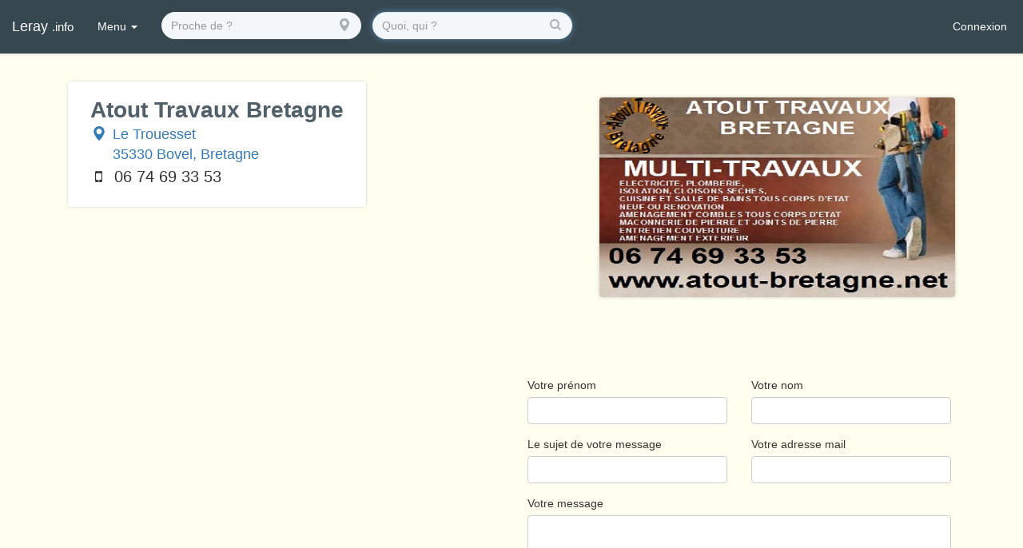

--- FILE ---
content_type: text/html; charset=utf-8
request_url: https://leray.info/encarts/570e7621048821fd5652bee4
body_size: 11629
content:
<!DOCTYPE html><html lang="en"><head>

	<!-- Règles générales -->
	<base href="/">
	<meta charset="utf-8">
	<meta http-equiv="X-UA-Compatible" content="IE=Edge">
	<meta name="viewport" content="width=device-width,initial-scale=1.0,minimal-ui">
  <link rel="icon" type="image/x-icon" href="/favicon.ico">

	<!-- Feuilles de styles -->
	<link rel="stylesheet" href="https://cdnjs.cloudflare.com/ajax/libs/uikit/2.24.3/css/uikit.gradient.min.css">
	<link rel="stylesheet" href="https://cdnjs.cloudflare.com/ajax/libs/uikit/2.24.3/css/components/slideshow.gradient.min.css">
	<link rel="stylesheet" href="https://cdnjs.cloudflare.com/ajax/libs/uikit/2.24.3/css/components/slidenav.gradient.min.css">
	<link rel="stylesheet" href="https://cdnjs.cloudflare.com/ajax/libs/uikit/2.24.3/css/components/dotnav.gradient.min.css">
	<link rel="stylesheet" href="https://cdnjs.cloudflare.com/ajax/libs/cropper/2.3.4/cropper.min.css">
	<link rel="stylesheet" href="https://cdnjs.cloudflare.com/ajax/libs/twitter-bootstrap/3.3.7/css/bootstrap.min.css">
  <link rel="stylesheet" href="https://leray.info/dist/client/styles.css">

  <script type="text/javascript">
    if(location.hostname != 'localhost') {
      (function (i, s, o, g, r, a, m) {
        i['GoogleAnalyticsObject'] = r; i[r] = i[r] || function () {
          (i[r].q = i[r].q || []).push(arguments)
        }, i[r].l = 1 * new Date(); a = s.createElement(o),
          m = s.getElementsByTagName(o)[0]; a.async = 1; a.src = g; m.parentNode.insertBefore(a, m)
        })(window, document, 'script', 'https://www.google-analytics.com/analytics.js', 'ga');
        ga('create', 'UA-72716118-3', 'auto');
    }
	</script>
<style>body{padding-top:0}</style><style>.inline{display:inline}.icon{text-align:center;width:16px}body{padding-top:0}</style><link rel="stylesheet" href="styles.f8babdf2ae978eac.css" media="print" onload="this.media='all'"><noscript><link rel="stylesheet" href="styles.f8babdf2ae978eac.css"></noscript><style ng-transition="serverApp">nav[_ngcontent-sc69]{position:sticky}</style><style ng-transition="serverApp">html[_ngcontent-sc62]{box-sizing:border-box;-ms-overflow-style:scrollbar}*[_ngcontent-sc62], *[_ngcontent-sc62]:before, *[_ngcontent-sc62]:after{box-sizing:inherit}.container[_ngcontent-sc62], .container-fluid[_ngcontent-sc62], .container-xl[_ngcontent-sc62], .container-lg[_ngcontent-sc62], .container-md[_ngcontent-sc62], .container-sm[_ngcontent-sc62]{width:100%;padding-right:15px;padding-left:15px;margin-right:auto;margin-left:auto}@media (min-width: 576px){.container-sm[_ngcontent-sc62], .container[_ngcontent-sc62]{max-width:540px}}@media (min-width: 768px){.container-md[_ngcontent-sc62], .container-sm[_ngcontent-sc62], .container[_ngcontent-sc62]{max-width:720px}}@media (min-width: 992px){.container-lg[_ngcontent-sc62], .container-md[_ngcontent-sc62], .container-sm[_ngcontent-sc62], .container[_ngcontent-sc62]{max-width:960px}}@media (min-width: 1200px){.container-xl[_ngcontent-sc62], .container-lg[_ngcontent-sc62], .container-md[_ngcontent-sc62], .container-sm[_ngcontent-sc62], .container[_ngcontent-sc62]{max-width:1140px}}.row[_ngcontent-sc62]{display:flex;flex-wrap:wrap;margin-right:-15px;margin-left:-15px}.no-gutters[_ngcontent-sc62]{margin-right:0;margin-left:0}.no-gutters[_ngcontent-sc62] > .col[_ngcontent-sc62], .no-gutters[_ngcontent-sc62] > [class*=col-][_ngcontent-sc62]{padding-right:0;padding-left:0}.col-xl[_ngcontent-sc62], .col-xl-auto[_ngcontent-sc62], .col-xl-12[_ngcontent-sc62], .col-xl-11[_ngcontent-sc62], .col-xl-10[_ngcontent-sc62], .col-xl-9[_ngcontent-sc62], .col-xl-8[_ngcontent-sc62], .col-xl-7[_ngcontent-sc62], .col-xl-6[_ngcontent-sc62], .col-xl-5[_ngcontent-sc62], .col-xl-4[_ngcontent-sc62], .col-xl-3[_ngcontent-sc62], .col-xl-2[_ngcontent-sc62], .col-xl-1[_ngcontent-sc62], .col-lg[_ngcontent-sc62], .col-lg-auto[_ngcontent-sc62], .col-lg-12[_ngcontent-sc62], .col-lg-11[_ngcontent-sc62], .col-lg-10[_ngcontent-sc62], .col-lg-9[_ngcontent-sc62], .col-lg-8[_ngcontent-sc62], .col-lg-7[_ngcontent-sc62], .col-lg-6[_ngcontent-sc62], .col-lg-5[_ngcontent-sc62], .col-lg-4[_ngcontent-sc62], .col-lg-3[_ngcontent-sc62], .col-lg-2[_ngcontent-sc62], .col-lg-1[_ngcontent-sc62], .col-md[_ngcontent-sc62], .col-md-auto[_ngcontent-sc62], .col-md-12[_ngcontent-sc62], .col-md-11[_ngcontent-sc62], .col-md-10[_ngcontent-sc62], .col-md-9[_ngcontent-sc62], .col-md-8[_ngcontent-sc62], .col-md-7[_ngcontent-sc62], .col-md-6[_ngcontent-sc62], .col-md-5[_ngcontent-sc62], .col-md-4[_ngcontent-sc62], .col-md-3[_ngcontent-sc62], .col-md-2[_ngcontent-sc62], .col-md-1[_ngcontent-sc62], .col-sm[_ngcontent-sc62], .col-sm-auto[_ngcontent-sc62], .col-sm-12[_ngcontent-sc62], .col-sm-11[_ngcontent-sc62], .col-sm-10[_ngcontent-sc62], .col-sm-9[_ngcontent-sc62], .col-sm-8[_ngcontent-sc62], .col-sm-7[_ngcontent-sc62], .col-sm-6[_ngcontent-sc62], .col-sm-5[_ngcontent-sc62], .col-sm-4[_ngcontent-sc62], .col-sm-3[_ngcontent-sc62], .col-sm-2[_ngcontent-sc62], .col-sm-1[_ngcontent-sc62], .col[_ngcontent-sc62], .col-auto[_ngcontent-sc62], .col-12[_ngcontent-sc62], .col-11[_ngcontent-sc62], .col-10[_ngcontent-sc62], .col-9[_ngcontent-sc62], .col-8[_ngcontent-sc62], .col-7[_ngcontent-sc62], .col-6[_ngcontent-sc62], .col-5[_ngcontent-sc62], .col-4[_ngcontent-sc62], .col-3[_ngcontent-sc62], .col-2[_ngcontent-sc62], .col-1[_ngcontent-sc62]{position:relative;width:100%;padding-right:15px;padding-left:15px}.col[_ngcontent-sc62]{flex-basis:0;flex-grow:1;max-width:100%}.row-cols-1[_ngcontent-sc62] > *[_ngcontent-sc62]{flex:0 0 100%;max-width:100%}.row-cols-2[_ngcontent-sc62] > *[_ngcontent-sc62]{flex:0 0 50%;max-width:50%}.row-cols-3[_ngcontent-sc62] > *[_ngcontent-sc62]{flex:0 0 33.3333333333%;max-width:33.3333333333%}.row-cols-4[_ngcontent-sc62] > *[_ngcontent-sc62]{flex:0 0 25%;max-width:25%}.row-cols-5[_ngcontent-sc62] > *[_ngcontent-sc62]{flex:0 0 20%;max-width:20%}.row-cols-6[_ngcontent-sc62] > *[_ngcontent-sc62]{flex:0 0 16.6666666667%;max-width:16.6666666667%}.col-auto[_ngcontent-sc62]{flex:0 0 auto;width:auto;max-width:100%}.col-1[_ngcontent-sc62]{flex:0 0 8.3333333333%;max-width:8.3333333333%}.col-2[_ngcontent-sc62]{flex:0 0 16.6666666667%;max-width:16.6666666667%}.col-3[_ngcontent-sc62]{flex:0 0 25%;max-width:25%}.col-4[_ngcontent-sc62]{flex:0 0 33.3333333333%;max-width:33.3333333333%}.col-5[_ngcontent-sc62]{flex:0 0 41.6666666667%;max-width:41.6666666667%}.col-6[_ngcontent-sc62]{flex:0 0 50%;max-width:50%}.col-7[_ngcontent-sc62]{flex:0 0 58.3333333333%;max-width:58.3333333333%}.col-8[_ngcontent-sc62]{flex:0 0 66.6666666667%;max-width:66.6666666667%}.col-9[_ngcontent-sc62]{flex:0 0 75%;max-width:75%}.col-10[_ngcontent-sc62]{flex:0 0 83.3333333333%;max-width:83.3333333333%}.col-11[_ngcontent-sc62]{flex:0 0 91.6666666667%;max-width:91.6666666667%}.col-12[_ngcontent-sc62]{flex:0 0 100%;max-width:100%}.order-first[_ngcontent-sc62]{order:-1}.order-last[_ngcontent-sc62]{order:13}.order-0[_ngcontent-sc62]{order:0}.order-1[_ngcontent-sc62]{order:1}.order-2[_ngcontent-sc62]{order:2}.order-3[_ngcontent-sc62]{order:3}.order-4[_ngcontent-sc62]{order:4}.order-5[_ngcontent-sc62]{order:5}.order-6[_ngcontent-sc62]{order:6}.order-7[_ngcontent-sc62]{order:7}.order-8[_ngcontent-sc62]{order:8}.order-9[_ngcontent-sc62]{order:9}.order-10[_ngcontent-sc62]{order:10}.order-11[_ngcontent-sc62]{order:11}.order-12[_ngcontent-sc62]{order:12}.offset-1[_ngcontent-sc62]{margin-left:8.3333333333%}.offset-2[_ngcontent-sc62]{margin-left:16.6666666667%}.offset-3[_ngcontent-sc62]{margin-left:25%}.offset-4[_ngcontent-sc62]{margin-left:33.3333333333%}.offset-5[_ngcontent-sc62]{margin-left:41.6666666667%}.offset-6[_ngcontent-sc62]{margin-left:50%}.offset-7[_ngcontent-sc62]{margin-left:58.3333333333%}.offset-8[_ngcontent-sc62]{margin-left:66.6666666667%}.offset-9[_ngcontent-sc62]{margin-left:75%}.offset-10[_ngcontent-sc62]{margin-left:83.3333333333%}.offset-11[_ngcontent-sc62]{margin-left:91.6666666667%}@media (min-width: 576px){.col-sm[_ngcontent-sc62]{flex-basis:0;flex-grow:1;max-width:100%}.row-cols-sm-1[_ngcontent-sc62] > *[_ngcontent-sc62]{flex:0 0 100%;max-width:100%}.row-cols-sm-2[_ngcontent-sc62] > *[_ngcontent-sc62]{flex:0 0 50%;max-width:50%}.row-cols-sm-3[_ngcontent-sc62] > *[_ngcontent-sc62]{flex:0 0 33.3333333333%;max-width:33.3333333333%}.row-cols-sm-4[_ngcontent-sc62] > *[_ngcontent-sc62]{flex:0 0 25%;max-width:25%}.row-cols-sm-5[_ngcontent-sc62] > *[_ngcontent-sc62]{flex:0 0 20%;max-width:20%}.row-cols-sm-6[_ngcontent-sc62] > *[_ngcontent-sc62]{flex:0 0 16.6666666667%;max-width:16.6666666667%}.col-sm-auto[_ngcontent-sc62]{flex:0 0 auto;width:auto;max-width:100%}.col-sm-1[_ngcontent-sc62]{flex:0 0 8.3333333333%;max-width:8.3333333333%}.col-sm-2[_ngcontent-sc62]{flex:0 0 16.6666666667%;max-width:16.6666666667%}.col-sm-3[_ngcontent-sc62]{flex:0 0 25%;max-width:25%}.col-sm-4[_ngcontent-sc62]{flex:0 0 33.3333333333%;max-width:33.3333333333%}.col-sm-5[_ngcontent-sc62]{flex:0 0 41.6666666667%;max-width:41.6666666667%}.col-sm-6[_ngcontent-sc62]{flex:0 0 50%;max-width:50%}.col-sm-7[_ngcontent-sc62]{flex:0 0 58.3333333333%;max-width:58.3333333333%}.col-sm-8[_ngcontent-sc62]{flex:0 0 66.6666666667%;max-width:66.6666666667%}.col-sm-9[_ngcontent-sc62]{flex:0 0 75%;max-width:75%}.col-sm-10[_ngcontent-sc62]{flex:0 0 83.3333333333%;max-width:83.3333333333%}.col-sm-11[_ngcontent-sc62]{flex:0 0 91.6666666667%;max-width:91.6666666667%}.col-sm-12[_ngcontent-sc62]{flex:0 0 100%;max-width:100%}.order-sm-first[_ngcontent-sc62]{order:-1}.order-sm-last[_ngcontent-sc62]{order:13}.order-sm-0[_ngcontent-sc62]{order:0}.order-sm-1[_ngcontent-sc62]{order:1}.order-sm-2[_ngcontent-sc62]{order:2}.order-sm-3[_ngcontent-sc62]{order:3}.order-sm-4[_ngcontent-sc62]{order:4}.order-sm-5[_ngcontent-sc62]{order:5}.order-sm-6[_ngcontent-sc62]{order:6}.order-sm-7[_ngcontent-sc62]{order:7}.order-sm-8[_ngcontent-sc62]{order:8}.order-sm-9[_ngcontent-sc62]{order:9}.order-sm-10[_ngcontent-sc62]{order:10}.order-sm-11[_ngcontent-sc62]{order:11}.order-sm-12[_ngcontent-sc62]{order:12}.offset-sm-0[_ngcontent-sc62]{margin-left:0}.offset-sm-1[_ngcontent-sc62]{margin-left:8.3333333333%}.offset-sm-2[_ngcontent-sc62]{margin-left:16.6666666667%}.offset-sm-3[_ngcontent-sc62]{margin-left:25%}.offset-sm-4[_ngcontent-sc62]{margin-left:33.3333333333%}.offset-sm-5[_ngcontent-sc62]{margin-left:41.6666666667%}.offset-sm-6[_ngcontent-sc62]{margin-left:50%}.offset-sm-7[_ngcontent-sc62]{margin-left:58.3333333333%}.offset-sm-8[_ngcontent-sc62]{margin-left:66.6666666667%}.offset-sm-9[_ngcontent-sc62]{margin-left:75%}.offset-sm-10[_ngcontent-sc62]{margin-left:83.3333333333%}.offset-sm-11[_ngcontent-sc62]{margin-left:91.6666666667%}}@media (min-width: 768px){.col-md[_ngcontent-sc62]{flex-basis:0;flex-grow:1;max-width:100%}.row-cols-md-1[_ngcontent-sc62] > *[_ngcontent-sc62]{flex:0 0 100%;max-width:100%}.row-cols-md-2[_ngcontent-sc62] > *[_ngcontent-sc62]{flex:0 0 50%;max-width:50%}.row-cols-md-3[_ngcontent-sc62] > *[_ngcontent-sc62]{flex:0 0 33.3333333333%;max-width:33.3333333333%}.row-cols-md-4[_ngcontent-sc62] > *[_ngcontent-sc62]{flex:0 0 25%;max-width:25%}.row-cols-md-5[_ngcontent-sc62] > *[_ngcontent-sc62]{flex:0 0 20%;max-width:20%}.row-cols-md-6[_ngcontent-sc62] > *[_ngcontent-sc62]{flex:0 0 16.6666666667%;max-width:16.6666666667%}.col-md-auto[_ngcontent-sc62]{flex:0 0 auto;width:auto;max-width:100%}.col-md-1[_ngcontent-sc62]{flex:0 0 8.3333333333%;max-width:8.3333333333%}.col-md-2[_ngcontent-sc62]{flex:0 0 16.6666666667%;max-width:16.6666666667%}.col-md-3[_ngcontent-sc62]{flex:0 0 25%;max-width:25%}.col-md-4[_ngcontent-sc62]{flex:0 0 33.3333333333%;max-width:33.3333333333%}.col-md-5[_ngcontent-sc62]{flex:0 0 41.6666666667%;max-width:41.6666666667%}.col-md-6[_ngcontent-sc62]{flex:0 0 50%;max-width:50%}.col-md-7[_ngcontent-sc62]{flex:0 0 58.3333333333%;max-width:58.3333333333%}.col-md-8[_ngcontent-sc62]{flex:0 0 66.6666666667%;max-width:66.6666666667%}.col-md-9[_ngcontent-sc62]{flex:0 0 75%;max-width:75%}.col-md-10[_ngcontent-sc62]{flex:0 0 83.3333333333%;max-width:83.3333333333%}.col-md-11[_ngcontent-sc62]{flex:0 0 91.6666666667%;max-width:91.6666666667%}.col-md-12[_ngcontent-sc62]{flex:0 0 100%;max-width:100%}.order-md-first[_ngcontent-sc62]{order:-1}.order-md-last[_ngcontent-sc62]{order:13}.order-md-0[_ngcontent-sc62]{order:0}.order-md-1[_ngcontent-sc62]{order:1}.order-md-2[_ngcontent-sc62]{order:2}.order-md-3[_ngcontent-sc62]{order:3}.order-md-4[_ngcontent-sc62]{order:4}.order-md-5[_ngcontent-sc62]{order:5}.order-md-6[_ngcontent-sc62]{order:6}.order-md-7[_ngcontent-sc62]{order:7}.order-md-8[_ngcontent-sc62]{order:8}.order-md-9[_ngcontent-sc62]{order:9}.order-md-10[_ngcontent-sc62]{order:10}.order-md-11[_ngcontent-sc62]{order:11}.order-md-12[_ngcontent-sc62]{order:12}.offset-md-0[_ngcontent-sc62]{margin-left:0}.offset-md-1[_ngcontent-sc62]{margin-left:8.3333333333%}.offset-md-2[_ngcontent-sc62]{margin-left:16.6666666667%}.offset-md-3[_ngcontent-sc62]{margin-left:25%}.offset-md-4[_ngcontent-sc62]{margin-left:33.3333333333%}.offset-md-5[_ngcontent-sc62]{margin-left:41.6666666667%}.offset-md-6[_ngcontent-sc62]{margin-left:50%}.offset-md-7[_ngcontent-sc62]{margin-left:58.3333333333%}.offset-md-8[_ngcontent-sc62]{margin-left:66.6666666667%}.offset-md-9[_ngcontent-sc62]{margin-left:75%}.offset-md-10[_ngcontent-sc62]{margin-left:83.3333333333%}.offset-md-11[_ngcontent-sc62]{margin-left:91.6666666667%}}@media (min-width: 992px){.col-lg[_ngcontent-sc62]{flex-basis:0;flex-grow:1;max-width:100%}.row-cols-lg-1[_ngcontent-sc62] > *[_ngcontent-sc62]{flex:0 0 100%;max-width:100%}.row-cols-lg-2[_ngcontent-sc62] > *[_ngcontent-sc62]{flex:0 0 50%;max-width:50%}.row-cols-lg-3[_ngcontent-sc62] > *[_ngcontent-sc62]{flex:0 0 33.3333333333%;max-width:33.3333333333%}.row-cols-lg-4[_ngcontent-sc62] > *[_ngcontent-sc62]{flex:0 0 25%;max-width:25%}.row-cols-lg-5[_ngcontent-sc62] > *[_ngcontent-sc62]{flex:0 0 20%;max-width:20%}.row-cols-lg-6[_ngcontent-sc62] > *[_ngcontent-sc62]{flex:0 0 16.6666666667%;max-width:16.6666666667%}.col-lg-auto[_ngcontent-sc62]{flex:0 0 auto;width:auto;max-width:100%}.col-lg-1[_ngcontent-sc62]{flex:0 0 8.3333333333%;max-width:8.3333333333%}.col-lg-2[_ngcontent-sc62]{flex:0 0 16.6666666667%;max-width:16.6666666667%}.col-lg-3[_ngcontent-sc62]{flex:0 0 25%;max-width:25%}.col-lg-4[_ngcontent-sc62]{flex:0 0 33.3333333333%;max-width:33.3333333333%}.col-lg-5[_ngcontent-sc62]{flex:0 0 41.6666666667%;max-width:41.6666666667%}.col-lg-6[_ngcontent-sc62]{flex:0 0 50%;max-width:50%}.col-lg-7[_ngcontent-sc62]{flex:0 0 58.3333333333%;max-width:58.3333333333%}.col-lg-8[_ngcontent-sc62]{flex:0 0 66.6666666667%;max-width:66.6666666667%}.col-lg-9[_ngcontent-sc62]{flex:0 0 75%;max-width:75%}.col-lg-10[_ngcontent-sc62]{flex:0 0 83.3333333333%;max-width:83.3333333333%}.col-lg-11[_ngcontent-sc62]{flex:0 0 91.6666666667%;max-width:91.6666666667%}.col-lg-12[_ngcontent-sc62]{flex:0 0 100%;max-width:100%}.order-lg-first[_ngcontent-sc62]{order:-1}.order-lg-last[_ngcontent-sc62]{order:13}.order-lg-0[_ngcontent-sc62]{order:0}.order-lg-1[_ngcontent-sc62]{order:1}.order-lg-2[_ngcontent-sc62]{order:2}.order-lg-3[_ngcontent-sc62]{order:3}.order-lg-4[_ngcontent-sc62]{order:4}.order-lg-5[_ngcontent-sc62]{order:5}.order-lg-6[_ngcontent-sc62]{order:6}.order-lg-7[_ngcontent-sc62]{order:7}.order-lg-8[_ngcontent-sc62]{order:8}.order-lg-9[_ngcontent-sc62]{order:9}.order-lg-10[_ngcontent-sc62]{order:10}.order-lg-11[_ngcontent-sc62]{order:11}.order-lg-12[_ngcontent-sc62]{order:12}.offset-lg-0[_ngcontent-sc62]{margin-left:0}.offset-lg-1[_ngcontent-sc62]{margin-left:8.3333333333%}.offset-lg-2[_ngcontent-sc62]{margin-left:16.6666666667%}.offset-lg-3[_ngcontent-sc62]{margin-left:25%}.offset-lg-4[_ngcontent-sc62]{margin-left:33.3333333333%}.offset-lg-5[_ngcontent-sc62]{margin-left:41.6666666667%}.offset-lg-6[_ngcontent-sc62]{margin-left:50%}.offset-lg-7[_ngcontent-sc62]{margin-left:58.3333333333%}.offset-lg-8[_ngcontent-sc62]{margin-left:66.6666666667%}.offset-lg-9[_ngcontent-sc62]{margin-left:75%}.offset-lg-10[_ngcontent-sc62]{margin-left:83.3333333333%}.offset-lg-11[_ngcontent-sc62]{margin-left:91.6666666667%}}@media (min-width: 1200px){.col-xl[_ngcontent-sc62]{flex-basis:0;flex-grow:1;max-width:100%}.row-cols-xl-1[_ngcontent-sc62] > *[_ngcontent-sc62]{flex:0 0 100%;max-width:100%}.row-cols-xl-2[_ngcontent-sc62] > *[_ngcontent-sc62]{flex:0 0 50%;max-width:50%}.row-cols-xl-3[_ngcontent-sc62] > *[_ngcontent-sc62]{flex:0 0 33.3333333333%;max-width:33.3333333333%}.row-cols-xl-4[_ngcontent-sc62] > *[_ngcontent-sc62]{flex:0 0 25%;max-width:25%}.row-cols-xl-5[_ngcontent-sc62] > *[_ngcontent-sc62]{flex:0 0 20%;max-width:20%}.row-cols-xl-6[_ngcontent-sc62] > *[_ngcontent-sc62]{flex:0 0 16.6666666667%;max-width:16.6666666667%}.col-xl-auto[_ngcontent-sc62]{flex:0 0 auto;width:auto;max-width:100%}.col-xl-1[_ngcontent-sc62]{flex:0 0 8.3333333333%;max-width:8.3333333333%}.col-xl-2[_ngcontent-sc62]{flex:0 0 16.6666666667%;max-width:16.6666666667%}.col-xl-3[_ngcontent-sc62]{flex:0 0 25%;max-width:25%}.col-xl-4[_ngcontent-sc62]{flex:0 0 33.3333333333%;max-width:33.3333333333%}.col-xl-5[_ngcontent-sc62]{flex:0 0 41.6666666667%;max-width:41.6666666667%}.col-xl-6[_ngcontent-sc62]{flex:0 0 50%;max-width:50%}.col-xl-7[_ngcontent-sc62]{flex:0 0 58.3333333333%;max-width:58.3333333333%}.col-xl-8[_ngcontent-sc62]{flex:0 0 66.6666666667%;max-width:66.6666666667%}.col-xl-9[_ngcontent-sc62]{flex:0 0 75%;max-width:75%}.col-xl-10[_ngcontent-sc62]{flex:0 0 83.3333333333%;max-width:83.3333333333%}.col-xl-11[_ngcontent-sc62]{flex:0 0 91.6666666667%;max-width:91.6666666667%}.col-xl-12[_ngcontent-sc62]{flex:0 0 100%;max-width:100%}.order-xl-first[_ngcontent-sc62]{order:-1}.order-xl-last[_ngcontent-sc62]{order:13}.order-xl-0[_ngcontent-sc62]{order:0}.order-xl-1[_ngcontent-sc62]{order:1}.order-xl-2[_ngcontent-sc62]{order:2}.order-xl-3[_ngcontent-sc62]{order:3}.order-xl-4[_ngcontent-sc62]{order:4}.order-xl-5[_ngcontent-sc62]{order:5}.order-xl-6[_ngcontent-sc62]{order:6}.order-xl-7[_ngcontent-sc62]{order:7}.order-xl-8[_ngcontent-sc62]{order:8}.order-xl-9[_ngcontent-sc62]{order:9}.order-xl-10[_ngcontent-sc62]{order:10}.order-xl-11[_ngcontent-sc62]{order:11}.order-xl-12[_ngcontent-sc62]{order:12}.offset-xl-0[_ngcontent-sc62]{margin-left:0}.offset-xl-1[_ngcontent-sc62]{margin-left:8.3333333333%}.offset-xl-2[_ngcontent-sc62]{margin-left:16.6666666667%}.offset-xl-3[_ngcontent-sc62]{margin-left:25%}.offset-xl-4[_ngcontent-sc62]{margin-left:33.3333333333%}.offset-xl-5[_ngcontent-sc62]{margin-left:41.6666666667%}.offset-xl-6[_ngcontent-sc62]{margin-left:50%}.offset-xl-7[_ngcontent-sc62]{margin-left:58.3333333333%}.offset-xl-8[_ngcontent-sc62]{margin-left:66.6666666667%}.offset-xl-9[_ngcontent-sc62]{margin-left:75%}.offset-xl-10[_ngcontent-sc62]{margin-left:83.3333333333%}.offset-xl-11[_ngcontent-sc62]{margin-left:91.6666666667%}}.d-none[_ngcontent-sc62]{display:none!important}.d-inline[_ngcontent-sc62]{display:inline!important}.d-inline-block[_ngcontent-sc62]{display:inline-block!important}.d-block[_ngcontent-sc62]{display:block!important}.d-table[_ngcontent-sc62]{display:table!important}.d-table-row[_ngcontent-sc62]{display:table-row!important}.d-table-cell[_ngcontent-sc62]{display:table-cell!important}.d-flex[_ngcontent-sc62]{display:flex!important}.d-inline-flex[_ngcontent-sc62]{display:inline-flex!important}@media (min-width: 576px){.d-sm-none[_ngcontent-sc62]{display:none!important}.d-sm-inline[_ngcontent-sc62]{display:inline!important}.d-sm-inline-block[_ngcontent-sc62]{display:inline-block!important}.d-sm-block[_ngcontent-sc62]{display:block!important}.d-sm-table[_ngcontent-sc62]{display:table!important}.d-sm-table-row[_ngcontent-sc62]{display:table-row!important}.d-sm-table-cell[_ngcontent-sc62]{display:table-cell!important}.d-sm-flex[_ngcontent-sc62]{display:flex!important}.d-sm-inline-flex[_ngcontent-sc62]{display:inline-flex!important}}@media (min-width: 768px){.d-md-none[_ngcontent-sc62]{display:none!important}.d-md-inline[_ngcontent-sc62]{display:inline!important}.d-md-inline-block[_ngcontent-sc62]{display:inline-block!important}.d-md-block[_ngcontent-sc62]{display:block!important}.d-md-table[_ngcontent-sc62]{display:table!important}.d-md-table-row[_ngcontent-sc62]{display:table-row!important}.d-md-table-cell[_ngcontent-sc62]{display:table-cell!important}.d-md-flex[_ngcontent-sc62]{display:flex!important}.d-md-inline-flex[_ngcontent-sc62]{display:inline-flex!important}}@media (min-width: 992px){.d-lg-none[_ngcontent-sc62]{display:none!important}.d-lg-inline[_ngcontent-sc62]{display:inline!important}.d-lg-inline-block[_ngcontent-sc62]{display:inline-block!important}.d-lg-block[_ngcontent-sc62]{display:block!important}.d-lg-table[_ngcontent-sc62]{display:table!important}.d-lg-table-row[_ngcontent-sc62]{display:table-row!important}.d-lg-table-cell[_ngcontent-sc62]{display:table-cell!important}.d-lg-flex[_ngcontent-sc62]{display:flex!important}.d-lg-inline-flex[_ngcontent-sc62]{display:inline-flex!important}}@media (min-width: 1200px){.d-xl-none[_ngcontent-sc62]{display:none!important}.d-xl-inline[_ngcontent-sc62]{display:inline!important}.d-xl-inline-block[_ngcontent-sc62]{display:inline-block!important}.d-xl-block[_ngcontent-sc62]{display:block!important}.d-xl-table[_ngcontent-sc62]{display:table!important}.d-xl-table-row[_ngcontent-sc62]{display:table-row!important}.d-xl-table-cell[_ngcontent-sc62]{display:table-cell!important}.d-xl-flex[_ngcontent-sc62]{display:flex!important}.d-xl-inline-flex[_ngcontent-sc62]{display:inline-flex!important}}@media print{.d-print-none[_ngcontent-sc62]{display:none!important}.d-print-inline[_ngcontent-sc62]{display:inline!important}.d-print-inline-block[_ngcontent-sc62]{display:inline-block!important}.d-print-block[_ngcontent-sc62]{display:block!important}.d-print-table[_ngcontent-sc62]{display:table!important}.d-print-table-row[_ngcontent-sc62]{display:table-row!important}.d-print-table-cell[_ngcontent-sc62]{display:table-cell!important}.d-print-flex[_ngcontent-sc62]{display:flex!important}.d-print-inline-flex[_ngcontent-sc62]{display:inline-flex!important}}.flex-row[_ngcontent-sc62]{flex-direction:row!important}.flex-column[_ngcontent-sc62]{flex-direction:column!important}.flex-row-reverse[_ngcontent-sc62]{flex-direction:row-reverse!important}.flex-column-reverse[_ngcontent-sc62]{flex-direction:column-reverse!important}.flex-wrap[_ngcontent-sc62]{flex-wrap:wrap!important}.flex-nowrap[_ngcontent-sc62]{flex-wrap:nowrap!important}.flex-wrap-reverse[_ngcontent-sc62]{flex-wrap:wrap-reverse!important}.flex-fill[_ngcontent-sc62]{flex:1 1 auto!important}.flex-grow-0[_ngcontent-sc62]{flex-grow:0!important}.flex-grow-1[_ngcontent-sc62]{flex-grow:1!important}.flex-shrink-0[_ngcontent-sc62]{flex-shrink:0!important}.flex-shrink-1[_ngcontent-sc62]{flex-shrink:1!important}.justify-content-start[_ngcontent-sc62]{justify-content:flex-start!important}.justify-content-end[_ngcontent-sc62]{justify-content:flex-end!important}.justify-content-center[_ngcontent-sc62]{justify-content:center!important}.justify-content-between[_ngcontent-sc62]{justify-content:space-between!important}.justify-content-around[_ngcontent-sc62]{justify-content:space-around!important}.align-items-start[_ngcontent-sc62]{align-items:flex-start!important}.align-items-end[_ngcontent-sc62]{align-items:flex-end!important}.align-items-center[_ngcontent-sc62]{align-items:center!important}.align-items-baseline[_ngcontent-sc62]{align-items:baseline!important}.align-items-stretch[_ngcontent-sc62]{align-items:stretch!important}.align-content-start[_ngcontent-sc62]{align-content:flex-start!important}.align-content-end[_ngcontent-sc62]{align-content:flex-end!important}.align-content-center[_ngcontent-sc62]{align-content:center!important}.align-content-between[_ngcontent-sc62]{align-content:space-between!important}.align-content-around[_ngcontent-sc62]{align-content:space-around!important}.align-content-stretch[_ngcontent-sc62]{align-content:stretch!important}.align-self-auto[_ngcontent-sc62]{align-self:auto!important}.align-self-start[_ngcontent-sc62]{align-self:flex-start!important}.align-self-end[_ngcontent-sc62]{align-self:flex-end!important}.align-self-center[_ngcontent-sc62]{align-self:center!important}.align-self-baseline[_ngcontent-sc62]{align-self:baseline!important}.align-self-stretch[_ngcontent-sc62]{align-self:stretch!important}@media (min-width: 576px){.flex-sm-row[_ngcontent-sc62]{flex-direction:row!important}.flex-sm-column[_ngcontent-sc62]{flex-direction:column!important}.flex-sm-row-reverse[_ngcontent-sc62]{flex-direction:row-reverse!important}.flex-sm-column-reverse[_ngcontent-sc62]{flex-direction:column-reverse!important}.flex-sm-wrap[_ngcontent-sc62]{flex-wrap:wrap!important}.flex-sm-nowrap[_ngcontent-sc62]{flex-wrap:nowrap!important}.flex-sm-wrap-reverse[_ngcontent-sc62]{flex-wrap:wrap-reverse!important}.flex-sm-fill[_ngcontent-sc62]{flex:1 1 auto!important}.flex-sm-grow-0[_ngcontent-sc62]{flex-grow:0!important}.flex-sm-grow-1[_ngcontent-sc62]{flex-grow:1!important}.flex-sm-shrink-0[_ngcontent-sc62]{flex-shrink:0!important}.flex-sm-shrink-1[_ngcontent-sc62]{flex-shrink:1!important}.justify-content-sm-start[_ngcontent-sc62]{justify-content:flex-start!important}.justify-content-sm-end[_ngcontent-sc62]{justify-content:flex-end!important}.justify-content-sm-center[_ngcontent-sc62]{justify-content:center!important}.justify-content-sm-between[_ngcontent-sc62]{justify-content:space-between!important}.justify-content-sm-around[_ngcontent-sc62]{justify-content:space-around!important}.align-items-sm-start[_ngcontent-sc62]{align-items:flex-start!important}.align-items-sm-end[_ngcontent-sc62]{align-items:flex-end!important}.align-items-sm-center[_ngcontent-sc62]{align-items:center!important}.align-items-sm-baseline[_ngcontent-sc62]{align-items:baseline!important}.align-items-sm-stretch[_ngcontent-sc62]{align-items:stretch!important}.align-content-sm-start[_ngcontent-sc62]{align-content:flex-start!important}.align-content-sm-end[_ngcontent-sc62]{align-content:flex-end!important}.align-content-sm-center[_ngcontent-sc62]{align-content:center!important}.align-content-sm-between[_ngcontent-sc62]{align-content:space-between!important}.align-content-sm-around[_ngcontent-sc62]{align-content:space-around!important}.align-content-sm-stretch[_ngcontent-sc62]{align-content:stretch!important}.align-self-sm-auto[_ngcontent-sc62]{align-self:auto!important}.align-self-sm-start[_ngcontent-sc62]{align-self:flex-start!important}.align-self-sm-end[_ngcontent-sc62]{align-self:flex-end!important}.align-self-sm-center[_ngcontent-sc62]{align-self:center!important}.align-self-sm-baseline[_ngcontent-sc62]{align-self:baseline!important}.align-self-sm-stretch[_ngcontent-sc62]{align-self:stretch!important}}@media (min-width: 768px){.flex-md-row[_ngcontent-sc62]{flex-direction:row!important}.flex-md-column[_ngcontent-sc62]{flex-direction:column!important}.flex-md-row-reverse[_ngcontent-sc62]{flex-direction:row-reverse!important}.flex-md-column-reverse[_ngcontent-sc62]{flex-direction:column-reverse!important}.flex-md-wrap[_ngcontent-sc62]{flex-wrap:wrap!important}.flex-md-nowrap[_ngcontent-sc62]{flex-wrap:nowrap!important}.flex-md-wrap-reverse[_ngcontent-sc62]{flex-wrap:wrap-reverse!important}.flex-md-fill[_ngcontent-sc62]{flex:1 1 auto!important}.flex-md-grow-0[_ngcontent-sc62]{flex-grow:0!important}.flex-md-grow-1[_ngcontent-sc62]{flex-grow:1!important}.flex-md-shrink-0[_ngcontent-sc62]{flex-shrink:0!important}.flex-md-shrink-1[_ngcontent-sc62]{flex-shrink:1!important}.justify-content-md-start[_ngcontent-sc62]{justify-content:flex-start!important}.justify-content-md-end[_ngcontent-sc62]{justify-content:flex-end!important}.justify-content-md-center[_ngcontent-sc62]{justify-content:center!important}.justify-content-md-between[_ngcontent-sc62]{justify-content:space-between!important}.justify-content-md-around[_ngcontent-sc62]{justify-content:space-around!important}.align-items-md-start[_ngcontent-sc62]{align-items:flex-start!important}.align-items-md-end[_ngcontent-sc62]{align-items:flex-end!important}.align-items-md-center[_ngcontent-sc62]{align-items:center!important}.align-items-md-baseline[_ngcontent-sc62]{align-items:baseline!important}.align-items-md-stretch[_ngcontent-sc62]{align-items:stretch!important}.align-content-md-start[_ngcontent-sc62]{align-content:flex-start!important}.align-content-md-end[_ngcontent-sc62]{align-content:flex-end!important}.align-content-md-center[_ngcontent-sc62]{align-content:center!important}.align-content-md-between[_ngcontent-sc62]{align-content:space-between!important}.align-content-md-around[_ngcontent-sc62]{align-content:space-around!important}.align-content-md-stretch[_ngcontent-sc62]{align-content:stretch!important}.align-self-md-auto[_ngcontent-sc62]{align-self:auto!important}.align-self-md-start[_ngcontent-sc62]{align-self:flex-start!important}.align-self-md-end[_ngcontent-sc62]{align-self:flex-end!important}.align-self-md-center[_ngcontent-sc62]{align-self:center!important}.align-self-md-baseline[_ngcontent-sc62]{align-self:baseline!important}.align-self-md-stretch[_ngcontent-sc62]{align-self:stretch!important}}@media (min-width: 992px){.flex-lg-row[_ngcontent-sc62]{flex-direction:row!important}.flex-lg-column[_ngcontent-sc62]{flex-direction:column!important}.flex-lg-row-reverse[_ngcontent-sc62]{flex-direction:row-reverse!important}.flex-lg-column-reverse[_ngcontent-sc62]{flex-direction:column-reverse!important}.flex-lg-wrap[_ngcontent-sc62]{flex-wrap:wrap!important}.flex-lg-nowrap[_ngcontent-sc62]{flex-wrap:nowrap!important}.flex-lg-wrap-reverse[_ngcontent-sc62]{flex-wrap:wrap-reverse!important}.flex-lg-fill[_ngcontent-sc62]{flex:1 1 auto!important}.flex-lg-grow-0[_ngcontent-sc62]{flex-grow:0!important}.flex-lg-grow-1[_ngcontent-sc62]{flex-grow:1!important}.flex-lg-shrink-0[_ngcontent-sc62]{flex-shrink:0!important}.flex-lg-shrink-1[_ngcontent-sc62]{flex-shrink:1!important}.justify-content-lg-start[_ngcontent-sc62]{justify-content:flex-start!important}.justify-content-lg-end[_ngcontent-sc62]{justify-content:flex-end!important}.justify-content-lg-center[_ngcontent-sc62]{justify-content:center!important}.justify-content-lg-between[_ngcontent-sc62]{justify-content:space-between!important}.justify-content-lg-around[_ngcontent-sc62]{justify-content:space-around!important}.align-items-lg-start[_ngcontent-sc62]{align-items:flex-start!important}.align-items-lg-end[_ngcontent-sc62]{align-items:flex-end!important}.align-items-lg-center[_ngcontent-sc62]{align-items:center!important}.align-items-lg-baseline[_ngcontent-sc62]{align-items:baseline!important}.align-items-lg-stretch[_ngcontent-sc62]{align-items:stretch!important}.align-content-lg-start[_ngcontent-sc62]{align-content:flex-start!important}.align-content-lg-end[_ngcontent-sc62]{align-content:flex-end!important}.align-content-lg-center[_ngcontent-sc62]{align-content:center!important}.align-content-lg-between[_ngcontent-sc62]{align-content:space-between!important}.align-content-lg-around[_ngcontent-sc62]{align-content:space-around!important}.align-content-lg-stretch[_ngcontent-sc62]{align-content:stretch!important}.align-self-lg-auto[_ngcontent-sc62]{align-self:auto!important}.align-self-lg-start[_ngcontent-sc62]{align-self:flex-start!important}.align-self-lg-end[_ngcontent-sc62]{align-self:flex-end!important}.align-self-lg-center[_ngcontent-sc62]{align-self:center!important}.align-self-lg-baseline[_ngcontent-sc62]{align-self:baseline!important}.align-self-lg-stretch[_ngcontent-sc62]{align-self:stretch!important}}@media (min-width: 1200px){.flex-xl-row[_ngcontent-sc62]{flex-direction:row!important}.flex-xl-column[_ngcontent-sc62]{flex-direction:column!important}.flex-xl-row-reverse[_ngcontent-sc62]{flex-direction:row-reverse!important}.flex-xl-column-reverse[_ngcontent-sc62]{flex-direction:column-reverse!important}.flex-xl-wrap[_ngcontent-sc62]{flex-wrap:wrap!important}.flex-xl-nowrap[_ngcontent-sc62]{flex-wrap:nowrap!important}.flex-xl-wrap-reverse[_ngcontent-sc62]{flex-wrap:wrap-reverse!important}.flex-xl-fill[_ngcontent-sc62]{flex:1 1 auto!important}.flex-xl-grow-0[_ngcontent-sc62]{flex-grow:0!important}.flex-xl-grow-1[_ngcontent-sc62]{flex-grow:1!important}.flex-xl-shrink-0[_ngcontent-sc62]{flex-shrink:0!important}.flex-xl-shrink-1[_ngcontent-sc62]{flex-shrink:1!important}.justify-content-xl-start[_ngcontent-sc62]{justify-content:flex-start!important}.justify-content-xl-end[_ngcontent-sc62]{justify-content:flex-end!important}.justify-content-xl-center[_ngcontent-sc62]{justify-content:center!important}.justify-content-xl-between[_ngcontent-sc62]{justify-content:space-between!important}.justify-content-xl-around[_ngcontent-sc62]{justify-content:space-around!important}.align-items-xl-start[_ngcontent-sc62]{align-items:flex-start!important}.align-items-xl-end[_ngcontent-sc62]{align-items:flex-end!important}.align-items-xl-center[_ngcontent-sc62]{align-items:center!important}.align-items-xl-baseline[_ngcontent-sc62]{align-items:baseline!important}.align-items-xl-stretch[_ngcontent-sc62]{align-items:stretch!important}.align-content-xl-start[_ngcontent-sc62]{align-content:flex-start!important}.align-content-xl-end[_ngcontent-sc62]{align-content:flex-end!important}.align-content-xl-center[_ngcontent-sc62]{align-content:center!important}.align-content-xl-between[_ngcontent-sc62]{align-content:space-between!important}.align-content-xl-around[_ngcontent-sc62]{align-content:space-around!important}.align-content-xl-stretch[_ngcontent-sc62]{align-content:stretch!important}.align-self-xl-auto[_ngcontent-sc62]{align-self:auto!important}.align-self-xl-start[_ngcontent-sc62]{align-self:flex-start!important}.align-self-xl-end[_ngcontent-sc62]{align-self:flex-end!important}.align-self-xl-center[_ngcontent-sc62]{align-self:center!important}.align-self-xl-baseline[_ngcontent-sc62]{align-self:baseline!important}.align-self-xl-stretch[_ngcontent-sc62]{align-self:stretch!important}}.m-0[_ngcontent-sc62]{margin:0!important}.mt-0[_ngcontent-sc62], .my-0[_ngcontent-sc62]{margin-top:0!important}.mr-0[_ngcontent-sc62], .mx-0[_ngcontent-sc62]{margin-right:0!important}.mb-0[_ngcontent-sc62], .my-0[_ngcontent-sc62]{margin-bottom:0!important}.ml-0[_ngcontent-sc62], .mx-0[_ngcontent-sc62]{margin-left:0!important}.m-1[_ngcontent-sc62]{margin:.25rem!important}.mt-1[_ngcontent-sc62], .my-1[_ngcontent-sc62]{margin-top:.25rem!important}.mr-1[_ngcontent-sc62], .mx-1[_ngcontent-sc62]{margin-right:.25rem!important}.mb-1[_ngcontent-sc62], .my-1[_ngcontent-sc62]{margin-bottom:.25rem!important}.ml-1[_ngcontent-sc62], .mx-1[_ngcontent-sc62]{margin-left:.25rem!important}.m-2[_ngcontent-sc62]{margin:.5rem!important}.mt-2[_ngcontent-sc62], .my-2[_ngcontent-sc62]{margin-top:.5rem!important}.mr-2[_ngcontent-sc62], .mx-2[_ngcontent-sc62]{margin-right:.5rem!important}.mb-2[_ngcontent-sc62], .my-2[_ngcontent-sc62]{margin-bottom:.5rem!important}.ml-2[_ngcontent-sc62], .mx-2[_ngcontent-sc62]{margin-left:.5rem!important}.m-3[_ngcontent-sc62]{margin:1rem!important}.mt-3[_ngcontent-sc62], .my-3[_ngcontent-sc62]{margin-top:1rem!important}.mr-3[_ngcontent-sc62], .mx-3[_ngcontent-sc62]{margin-right:1rem!important}.mb-3[_ngcontent-sc62], .my-3[_ngcontent-sc62]{margin-bottom:1rem!important}.ml-3[_ngcontent-sc62], .mx-3[_ngcontent-sc62]{margin-left:1rem!important}.m-4[_ngcontent-sc62]{margin:1.5rem!important}.mt-4[_ngcontent-sc62], .my-4[_ngcontent-sc62]{margin-top:1.5rem!important}.mr-4[_ngcontent-sc62], .mx-4[_ngcontent-sc62]{margin-right:1.5rem!important}.mb-4[_ngcontent-sc62], .my-4[_ngcontent-sc62]{margin-bottom:1.5rem!important}.ml-4[_ngcontent-sc62], .mx-4[_ngcontent-sc62]{margin-left:1.5rem!important}.m-5[_ngcontent-sc62]{margin:3rem!important}.mt-5[_ngcontent-sc62], .my-5[_ngcontent-sc62]{margin-top:3rem!important}.mr-5[_ngcontent-sc62], .mx-5[_ngcontent-sc62]{margin-right:3rem!important}.mb-5[_ngcontent-sc62], .my-5[_ngcontent-sc62]{margin-bottom:3rem!important}.ml-5[_ngcontent-sc62], .mx-5[_ngcontent-sc62]{margin-left:3rem!important}.p-0[_ngcontent-sc62]{padding:0!important}.pt-0[_ngcontent-sc62], .py-0[_ngcontent-sc62]{padding-top:0!important}.pr-0[_ngcontent-sc62], .px-0[_ngcontent-sc62]{padding-right:0!important}.pb-0[_ngcontent-sc62], .py-0[_ngcontent-sc62]{padding-bottom:0!important}.pl-0[_ngcontent-sc62], .px-0[_ngcontent-sc62]{padding-left:0!important}.p-1[_ngcontent-sc62]{padding:.25rem!important}.pt-1[_ngcontent-sc62], .py-1[_ngcontent-sc62]{padding-top:.25rem!important}.pr-1[_ngcontent-sc62], .px-1[_ngcontent-sc62]{padding-right:.25rem!important}.pb-1[_ngcontent-sc62], .py-1[_ngcontent-sc62]{padding-bottom:.25rem!important}.pl-1[_ngcontent-sc62], .px-1[_ngcontent-sc62]{padding-left:.25rem!important}.p-2[_ngcontent-sc62]{padding:.5rem!important}.pt-2[_ngcontent-sc62], .py-2[_ngcontent-sc62]{padding-top:.5rem!important}.pr-2[_ngcontent-sc62], .px-2[_ngcontent-sc62]{padding-right:.5rem!important}.pb-2[_ngcontent-sc62], .py-2[_ngcontent-sc62]{padding-bottom:.5rem!important}.pl-2[_ngcontent-sc62], .px-2[_ngcontent-sc62]{padding-left:.5rem!important}.p-3[_ngcontent-sc62]{padding:1rem!important}.pt-3[_ngcontent-sc62], .py-3[_ngcontent-sc62]{padding-top:1rem!important}.pr-3[_ngcontent-sc62], .px-3[_ngcontent-sc62]{padding-right:1rem!important}.pb-3[_ngcontent-sc62], .py-3[_ngcontent-sc62]{padding-bottom:1rem!important}.pl-3[_ngcontent-sc62], .px-3[_ngcontent-sc62]{padding-left:1rem!important}.p-4[_ngcontent-sc62]{padding:1.5rem!important}.pt-4[_ngcontent-sc62], .py-4[_ngcontent-sc62]{padding-top:1.5rem!important}.pr-4[_ngcontent-sc62], .px-4[_ngcontent-sc62]{padding-right:1.5rem!important}.pb-4[_ngcontent-sc62], .py-4[_ngcontent-sc62]{padding-bottom:1.5rem!important}.pl-4[_ngcontent-sc62], .px-4[_ngcontent-sc62]{padding-left:1.5rem!important}.p-5[_ngcontent-sc62]{padding:3rem!important}.pt-5[_ngcontent-sc62], .py-5[_ngcontent-sc62]{padding-top:3rem!important}.pr-5[_ngcontent-sc62], .px-5[_ngcontent-sc62]{padding-right:3rem!important}.pb-5[_ngcontent-sc62], .py-5[_ngcontent-sc62]{padding-bottom:3rem!important}.pl-5[_ngcontent-sc62], .px-5[_ngcontent-sc62]{padding-left:3rem!important}.m-n1[_ngcontent-sc62]{margin:-.25rem!important}.mt-n1[_ngcontent-sc62], .my-n1[_ngcontent-sc62]{margin-top:-.25rem!important}.mr-n1[_ngcontent-sc62], .mx-n1[_ngcontent-sc62]{margin-right:-.25rem!important}.mb-n1[_ngcontent-sc62], .my-n1[_ngcontent-sc62]{margin-bottom:-.25rem!important}.ml-n1[_ngcontent-sc62], .mx-n1[_ngcontent-sc62]{margin-left:-.25rem!important}.m-n2[_ngcontent-sc62]{margin:-.5rem!important}.mt-n2[_ngcontent-sc62], .my-n2[_ngcontent-sc62]{margin-top:-.5rem!important}.mr-n2[_ngcontent-sc62], .mx-n2[_ngcontent-sc62]{margin-right:-.5rem!important}.mb-n2[_ngcontent-sc62], .my-n2[_ngcontent-sc62]{margin-bottom:-.5rem!important}.ml-n2[_ngcontent-sc62], .mx-n2[_ngcontent-sc62]{margin-left:-.5rem!important}.m-n3[_ngcontent-sc62]{margin:-1rem!important}.mt-n3[_ngcontent-sc62], .my-n3[_ngcontent-sc62]{margin-top:-1rem!important}.mr-n3[_ngcontent-sc62], .mx-n3[_ngcontent-sc62]{margin-right:-1rem!important}.mb-n3[_ngcontent-sc62], .my-n3[_ngcontent-sc62]{margin-bottom:-1rem!important}.ml-n3[_ngcontent-sc62], .mx-n3[_ngcontent-sc62]{margin-left:-1rem!important}.m-n4[_ngcontent-sc62]{margin:-1.5rem!important}.mt-n4[_ngcontent-sc62], .my-n4[_ngcontent-sc62]{margin-top:-1.5rem!important}.mr-n4[_ngcontent-sc62], .mx-n4[_ngcontent-sc62]{margin-right:-1.5rem!important}.mb-n4[_ngcontent-sc62], .my-n4[_ngcontent-sc62]{margin-bottom:-1.5rem!important}.ml-n4[_ngcontent-sc62], .mx-n4[_ngcontent-sc62]{margin-left:-1.5rem!important}.m-n5[_ngcontent-sc62]{margin:-3rem!important}.mt-n5[_ngcontent-sc62], .my-n5[_ngcontent-sc62]{margin-top:-3rem!important}.mr-n5[_ngcontent-sc62], .mx-n5[_ngcontent-sc62]{margin-right:-3rem!important}.mb-n5[_ngcontent-sc62], .my-n5[_ngcontent-sc62]{margin-bottom:-3rem!important}.ml-n5[_ngcontent-sc62], .mx-n5[_ngcontent-sc62]{margin-left:-3rem!important}.m-auto[_ngcontent-sc62]{margin:auto!important}.mt-auto[_ngcontent-sc62], .my-auto[_ngcontent-sc62]{margin-top:auto!important}.mr-auto[_ngcontent-sc62], .mx-auto[_ngcontent-sc62]{margin-right:auto!important}.mb-auto[_ngcontent-sc62], .my-auto[_ngcontent-sc62]{margin-bottom:auto!important}.ml-auto[_ngcontent-sc62], .mx-auto[_ngcontent-sc62]{margin-left:auto!important}@media (min-width: 576px){.m-sm-0[_ngcontent-sc62]{margin:0!important}.mt-sm-0[_ngcontent-sc62], .my-sm-0[_ngcontent-sc62]{margin-top:0!important}.mr-sm-0[_ngcontent-sc62], .mx-sm-0[_ngcontent-sc62]{margin-right:0!important}.mb-sm-0[_ngcontent-sc62], .my-sm-0[_ngcontent-sc62]{margin-bottom:0!important}.ml-sm-0[_ngcontent-sc62], .mx-sm-0[_ngcontent-sc62]{margin-left:0!important}.m-sm-1[_ngcontent-sc62]{margin:.25rem!important}.mt-sm-1[_ngcontent-sc62], .my-sm-1[_ngcontent-sc62]{margin-top:.25rem!important}.mr-sm-1[_ngcontent-sc62], .mx-sm-1[_ngcontent-sc62]{margin-right:.25rem!important}.mb-sm-1[_ngcontent-sc62], .my-sm-1[_ngcontent-sc62]{margin-bottom:.25rem!important}.ml-sm-1[_ngcontent-sc62], .mx-sm-1[_ngcontent-sc62]{margin-left:.25rem!important}.m-sm-2[_ngcontent-sc62]{margin:.5rem!important}.mt-sm-2[_ngcontent-sc62], .my-sm-2[_ngcontent-sc62]{margin-top:.5rem!important}.mr-sm-2[_ngcontent-sc62], .mx-sm-2[_ngcontent-sc62]{margin-right:.5rem!important}.mb-sm-2[_ngcontent-sc62], .my-sm-2[_ngcontent-sc62]{margin-bottom:.5rem!important}.ml-sm-2[_ngcontent-sc62], .mx-sm-2[_ngcontent-sc62]{margin-left:.5rem!important}.m-sm-3[_ngcontent-sc62]{margin:1rem!important}.mt-sm-3[_ngcontent-sc62], .my-sm-3[_ngcontent-sc62]{margin-top:1rem!important}.mr-sm-3[_ngcontent-sc62], .mx-sm-3[_ngcontent-sc62]{margin-right:1rem!important}.mb-sm-3[_ngcontent-sc62], .my-sm-3[_ngcontent-sc62]{margin-bottom:1rem!important}.ml-sm-3[_ngcontent-sc62], .mx-sm-3[_ngcontent-sc62]{margin-left:1rem!important}.m-sm-4[_ngcontent-sc62]{margin:1.5rem!important}.mt-sm-4[_ngcontent-sc62], .my-sm-4[_ngcontent-sc62]{margin-top:1.5rem!important}.mr-sm-4[_ngcontent-sc62], .mx-sm-4[_ngcontent-sc62]{margin-right:1.5rem!important}.mb-sm-4[_ngcontent-sc62], .my-sm-4[_ngcontent-sc62]{margin-bottom:1.5rem!important}.ml-sm-4[_ngcontent-sc62], .mx-sm-4[_ngcontent-sc62]{margin-left:1.5rem!important}.m-sm-5[_ngcontent-sc62]{margin:3rem!important}.mt-sm-5[_ngcontent-sc62], .my-sm-5[_ngcontent-sc62]{margin-top:3rem!important}.mr-sm-5[_ngcontent-sc62], .mx-sm-5[_ngcontent-sc62]{margin-right:3rem!important}.mb-sm-5[_ngcontent-sc62], .my-sm-5[_ngcontent-sc62]{margin-bottom:3rem!important}.ml-sm-5[_ngcontent-sc62], .mx-sm-5[_ngcontent-sc62]{margin-left:3rem!important}.p-sm-0[_ngcontent-sc62]{padding:0!important}.pt-sm-0[_ngcontent-sc62], .py-sm-0[_ngcontent-sc62]{padding-top:0!important}.pr-sm-0[_ngcontent-sc62], .px-sm-0[_ngcontent-sc62]{padding-right:0!important}.pb-sm-0[_ngcontent-sc62], .py-sm-0[_ngcontent-sc62]{padding-bottom:0!important}.pl-sm-0[_ngcontent-sc62], .px-sm-0[_ngcontent-sc62]{padding-left:0!important}.p-sm-1[_ngcontent-sc62]{padding:.25rem!important}.pt-sm-1[_ngcontent-sc62], .py-sm-1[_ngcontent-sc62]{padding-top:.25rem!important}.pr-sm-1[_ngcontent-sc62], .px-sm-1[_ngcontent-sc62]{padding-right:.25rem!important}.pb-sm-1[_ngcontent-sc62], .py-sm-1[_ngcontent-sc62]{padding-bottom:.25rem!important}.pl-sm-1[_ngcontent-sc62], .px-sm-1[_ngcontent-sc62]{padding-left:.25rem!important}.p-sm-2[_ngcontent-sc62]{padding:.5rem!important}.pt-sm-2[_ngcontent-sc62], .py-sm-2[_ngcontent-sc62]{padding-top:.5rem!important}.pr-sm-2[_ngcontent-sc62], .px-sm-2[_ngcontent-sc62]{padding-right:.5rem!important}.pb-sm-2[_ngcontent-sc62], .py-sm-2[_ngcontent-sc62]{padding-bottom:.5rem!important}.pl-sm-2[_ngcontent-sc62], .px-sm-2[_ngcontent-sc62]{padding-left:.5rem!important}.p-sm-3[_ngcontent-sc62]{padding:1rem!important}.pt-sm-3[_ngcontent-sc62], .py-sm-3[_ngcontent-sc62]{padding-top:1rem!important}.pr-sm-3[_ngcontent-sc62], .px-sm-3[_ngcontent-sc62]{padding-right:1rem!important}.pb-sm-3[_ngcontent-sc62], .py-sm-3[_ngcontent-sc62]{padding-bottom:1rem!important}.pl-sm-3[_ngcontent-sc62], .px-sm-3[_ngcontent-sc62]{padding-left:1rem!important}.p-sm-4[_ngcontent-sc62]{padding:1.5rem!important}.pt-sm-4[_ngcontent-sc62], .py-sm-4[_ngcontent-sc62]{padding-top:1.5rem!important}.pr-sm-4[_ngcontent-sc62], .px-sm-4[_ngcontent-sc62]{padding-right:1.5rem!important}.pb-sm-4[_ngcontent-sc62], .py-sm-4[_ngcontent-sc62]{padding-bottom:1.5rem!important}.pl-sm-4[_ngcontent-sc62], .px-sm-4[_ngcontent-sc62]{padding-left:1.5rem!important}.p-sm-5[_ngcontent-sc62]{padding:3rem!important}.pt-sm-5[_ngcontent-sc62], .py-sm-5[_ngcontent-sc62]{padding-top:3rem!important}.pr-sm-5[_ngcontent-sc62], .px-sm-5[_ngcontent-sc62]{padding-right:3rem!important}.pb-sm-5[_ngcontent-sc62], .py-sm-5[_ngcontent-sc62]{padding-bottom:3rem!important}.pl-sm-5[_ngcontent-sc62], .px-sm-5[_ngcontent-sc62]{padding-left:3rem!important}.m-sm-n1[_ngcontent-sc62]{margin:-.25rem!important}.mt-sm-n1[_ngcontent-sc62], .my-sm-n1[_ngcontent-sc62]{margin-top:-.25rem!important}.mr-sm-n1[_ngcontent-sc62], .mx-sm-n1[_ngcontent-sc62]{margin-right:-.25rem!important}.mb-sm-n1[_ngcontent-sc62], .my-sm-n1[_ngcontent-sc62]{margin-bottom:-.25rem!important}.ml-sm-n1[_ngcontent-sc62], .mx-sm-n1[_ngcontent-sc62]{margin-left:-.25rem!important}.m-sm-n2[_ngcontent-sc62]{margin:-.5rem!important}.mt-sm-n2[_ngcontent-sc62], .my-sm-n2[_ngcontent-sc62]{margin-top:-.5rem!important}.mr-sm-n2[_ngcontent-sc62], .mx-sm-n2[_ngcontent-sc62]{margin-right:-.5rem!important}.mb-sm-n2[_ngcontent-sc62], .my-sm-n2[_ngcontent-sc62]{margin-bottom:-.5rem!important}.ml-sm-n2[_ngcontent-sc62], .mx-sm-n2[_ngcontent-sc62]{margin-left:-.5rem!important}.m-sm-n3[_ngcontent-sc62]{margin:-1rem!important}.mt-sm-n3[_ngcontent-sc62], .my-sm-n3[_ngcontent-sc62]{margin-top:-1rem!important}.mr-sm-n3[_ngcontent-sc62], .mx-sm-n3[_ngcontent-sc62]{margin-right:-1rem!important}.mb-sm-n3[_ngcontent-sc62], .my-sm-n3[_ngcontent-sc62]{margin-bottom:-1rem!important}.ml-sm-n3[_ngcontent-sc62], .mx-sm-n3[_ngcontent-sc62]{margin-left:-1rem!important}.m-sm-n4[_ngcontent-sc62]{margin:-1.5rem!important}.mt-sm-n4[_ngcontent-sc62], .my-sm-n4[_ngcontent-sc62]{margin-top:-1.5rem!important}.mr-sm-n4[_ngcontent-sc62], .mx-sm-n4[_ngcontent-sc62]{margin-right:-1.5rem!important}.mb-sm-n4[_ngcontent-sc62], .my-sm-n4[_ngcontent-sc62]{margin-bottom:-1.5rem!important}.ml-sm-n4[_ngcontent-sc62], .mx-sm-n4[_ngcontent-sc62]{margin-left:-1.5rem!important}.m-sm-n5[_ngcontent-sc62]{margin:-3rem!important}.mt-sm-n5[_ngcontent-sc62], .my-sm-n5[_ngcontent-sc62]{margin-top:-3rem!important}.mr-sm-n5[_ngcontent-sc62], .mx-sm-n5[_ngcontent-sc62]{margin-right:-3rem!important}.mb-sm-n5[_ngcontent-sc62], .my-sm-n5[_ngcontent-sc62]{margin-bottom:-3rem!important}.ml-sm-n5[_ngcontent-sc62], .mx-sm-n5[_ngcontent-sc62]{margin-left:-3rem!important}.m-sm-auto[_ngcontent-sc62]{margin:auto!important}.mt-sm-auto[_ngcontent-sc62], .my-sm-auto[_ngcontent-sc62]{margin-top:auto!important}.mr-sm-auto[_ngcontent-sc62], .mx-sm-auto[_ngcontent-sc62]{margin-right:auto!important}.mb-sm-auto[_ngcontent-sc62], .my-sm-auto[_ngcontent-sc62]{margin-bottom:auto!important}.ml-sm-auto[_ngcontent-sc62], .mx-sm-auto[_ngcontent-sc62]{margin-left:auto!important}}@media (min-width: 768px){.m-md-0[_ngcontent-sc62]{margin:0!important}.mt-md-0[_ngcontent-sc62], .my-md-0[_ngcontent-sc62]{margin-top:0!important}.mr-md-0[_ngcontent-sc62], .mx-md-0[_ngcontent-sc62]{margin-right:0!important}.mb-md-0[_ngcontent-sc62], .my-md-0[_ngcontent-sc62]{margin-bottom:0!important}.ml-md-0[_ngcontent-sc62], .mx-md-0[_ngcontent-sc62]{margin-left:0!important}.m-md-1[_ngcontent-sc62]{margin:.25rem!important}.mt-md-1[_ngcontent-sc62], .my-md-1[_ngcontent-sc62]{margin-top:.25rem!important}.mr-md-1[_ngcontent-sc62], .mx-md-1[_ngcontent-sc62]{margin-right:.25rem!important}.mb-md-1[_ngcontent-sc62], .my-md-1[_ngcontent-sc62]{margin-bottom:.25rem!important}.ml-md-1[_ngcontent-sc62], .mx-md-1[_ngcontent-sc62]{margin-left:.25rem!important}.m-md-2[_ngcontent-sc62]{margin:.5rem!important}.mt-md-2[_ngcontent-sc62], .my-md-2[_ngcontent-sc62]{margin-top:.5rem!important}.mr-md-2[_ngcontent-sc62], .mx-md-2[_ngcontent-sc62]{margin-right:.5rem!important}.mb-md-2[_ngcontent-sc62], .my-md-2[_ngcontent-sc62]{margin-bottom:.5rem!important}.ml-md-2[_ngcontent-sc62], .mx-md-2[_ngcontent-sc62]{margin-left:.5rem!important}.m-md-3[_ngcontent-sc62]{margin:1rem!important}.mt-md-3[_ngcontent-sc62], .my-md-3[_ngcontent-sc62]{margin-top:1rem!important}.mr-md-3[_ngcontent-sc62], .mx-md-3[_ngcontent-sc62]{margin-right:1rem!important}.mb-md-3[_ngcontent-sc62], .my-md-3[_ngcontent-sc62]{margin-bottom:1rem!important}.ml-md-3[_ngcontent-sc62], .mx-md-3[_ngcontent-sc62]{margin-left:1rem!important}.m-md-4[_ngcontent-sc62]{margin:1.5rem!important}.mt-md-4[_ngcontent-sc62], .my-md-4[_ngcontent-sc62]{margin-top:1.5rem!important}.mr-md-4[_ngcontent-sc62], .mx-md-4[_ngcontent-sc62]{margin-right:1.5rem!important}.mb-md-4[_ngcontent-sc62], .my-md-4[_ngcontent-sc62]{margin-bottom:1.5rem!important}.ml-md-4[_ngcontent-sc62], .mx-md-4[_ngcontent-sc62]{margin-left:1.5rem!important}.m-md-5[_ngcontent-sc62]{margin:3rem!important}.mt-md-5[_ngcontent-sc62], .my-md-5[_ngcontent-sc62]{margin-top:3rem!important}.mr-md-5[_ngcontent-sc62], .mx-md-5[_ngcontent-sc62]{margin-right:3rem!important}.mb-md-5[_ngcontent-sc62], .my-md-5[_ngcontent-sc62]{margin-bottom:3rem!important}.ml-md-5[_ngcontent-sc62], .mx-md-5[_ngcontent-sc62]{margin-left:3rem!important}.p-md-0[_ngcontent-sc62]{padding:0!important}.pt-md-0[_ngcontent-sc62], .py-md-0[_ngcontent-sc62]{padding-top:0!important}.pr-md-0[_ngcontent-sc62], .px-md-0[_ngcontent-sc62]{padding-right:0!important}.pb-md-0[_ngcontent-sc62], .py-md-0[_ngcontent-sc62]{padding-bottom:0!important}.pl-md-0[_ngcontent-sc62], .px-md-0[_ngcontent-sc62]{padding-left:0!important}.p-md-1[_ngcontent-sc62]{padding:.25rem!important}.pt-md-1[_ngcontent-sc62], .py-md-1[_ngcontent-sc62]{padding-top:.25rem!important}.pr-md-1[_ngcontent-sc62], .px-md-1[_ngcontent-sc62]{padding-right:.25rem!important}.pb-md-1[_ngcontent-sc62], .py-md-1[_ngcontent-sc62]{padding-bottom:.25rem!important}.pl-md-1[_ngcontent-sc62], .px-md-1[_ngcontent-sc62]{padding-left:.25rem!important}.p-md-2[_ngcontent-sc62]{padding:.5rem!important}.pt-md-2[_ngcontent-sc62], .py-md-2[_ngcontent-sc62]{padding-top:.5rem!important}.pr-md-2[_ngcontent-sc62], .px-md-2[_ngcontent-sc62]{padding-right:.5rem!important}.pb-md-2[_ngcontent-sc62], .py-md-2[_ngcontent-sc62]{padding-bottom:.5rem!important}.pl-md-2[_ngcontent-sc62], .px-md-2[_ngcontent-sc62]{padding-left:.5rem!important}.p-md-3[_ngcontent-sc62]{padding:1rem!important}.pt-md-3[_ngcontent-sc62], .py-md-3[_ngcontent-sc62]{padding-top:1rem!important}.pr-md-3[_ngcontent-sc62], .px-md-3[_ngcontent-sc62]{padding-right:1rem!important}.pb-md-3[_ngcontent-sc62], .py-md-3[_ngcontent-sc62]{padding-bottom:1rem!important}.pl-md-3[_ngcontent-sc62], .px-md-3[_ngcontent-sc62]{padding-left:1rem!important}.p-md-4[_ngcontent-sc62]{padding:1.5rem!important}.pt-md-4[_ngcontent-sc62], .py-md-4[_ngcontent-sc62]{padding-top:1.5rem!important}.pr-md-4[_ngcontent-sc62], .px-md-4[_ngcontent-sc62]{padding-right:1.5rem!important}.pb-md-4[_ngcontent-sc62], .py-md-4[_ngcontent-sc62]{padding-bottom:1.5rem!important}.pl-md-4[_ngcontent-sc62], .px-md-4[_ngcontent-sc62]{padding-left:1.5rem!important}.p-md-5[_ngcontent-sc62]{padding:3rem!important}.pt-md-5[_ngcontent-sc62], .py-md-5[_ngcontent-sc62]{padding-top:3rem!important}.pr-md-5[_ngcontent-sc62], .px-md-5[_ngcontent-sc62]{padding-right:3rem!important}.pb-md-5[_ngcontent-sc62], .py-md-5[_ngcontent-sc62]{padding-bottom:3rem!important}.pl-md-5[_ngcontent-sc62], .px-md-5[_ngcontent-sc62]{padding-left:3rem!important}.m-md-n1[_ngcontent-sc62]{margin:-.25rem!important}.mt-md-n1[_ngcontent-sc62], .my-md-n1[_ngcontent-sc62]{margin-top:-.25rem!important}.mr-md-n1[_ngcontent-sc62], .mx-md-n1[_ngcontent-sc62]{margin-right:-.25rem!important}.mb-md-n1[_ngcontent-sc62], .my-md-n1[_ngcontent-sc62]{margin-bottom:-.25rem!important}.ml-md-n1[_ngcontent-sc62], .mx-md-n1[_ngcontent-sc62]{margin-left:-.25rem!important}.m-md-n2[_ngcontent-sc62]{margin:-.5rem!important}.mt-md-n2[_ngcontent-sc62], .my-md-n2[_ngcontent-sc62]{margin-top:-.5rem!important}.mr-md-n2[_ngcontent-sc62], .mx-md-n2[_ngcontent-sc62]{margin-right:-.5rem!important}.mb-md-n2[_ngcontent-sc62], .my-md-n2[_ngcontent-sc62]{margin-bottom:-.5rem!important}.ml-md-n2[_ngcontent-sc62], .mx-md-n2[_ngcontent-sc62]{margin-left:-.5rem!important}.m-md-n3[_ngcontent-sc62]{margin:-1rem!important}.mt-md-n3[_ngcontent-sc62], .my-md-n3[_ngcontent-sc62]{margin-top:-1rem!important}.mr-md-n3[_ngcontent-sc62], .mx-md-n3[_ngcontent-sc62]{margin-right:-1rem!important}.mb-md-n3[_ngcontent-sc62], .my-md-n3[_ngcontent-sc62]{margin-bottom:-1rem!important}.ml-md-n3[_ngcontent-sc62], .mx-md-n3[_ngcontent-sc62]{margin-left:-1rem!important}.m-md-n4[_ngcontent-sc62]{margin:-1.5rem!important}.mt-md-n4[_ngcontent-sc62], .my-md-n4[_ngcontent-sc62]{margin-top:-1.5rem!important}.mr-md-n4[_ngcontent-sc62], .mx-md-n4[_ngcontent-sc62]{margin-right:-1.5rem!important}.mb-md-n4[_ngcontent-sc62], .my-md-n4[_ngcontent-sc62]{margin-bottom:-1.5rem!important}.ml-md-n4[_ngcontent-sc62], .mx-md-n4[_ngcontent-sc62]{margin-left:-1.5rem!important}.m-md-n5[_ngcontent-sc62]{margin:-3rem!important}.mt-md-n5[_ngcontent-sc62], .my-md-n5[_ngcontent-sc62]{margin-top:-3rem!important}.mr-md-n5[_ngcontent-sc62], .mx-md-n5[_ngcontent-sc62]{margin-right:-3rem!important}.mb-md-n5[_ngcontent-sc62], .my-md-n5[_ngcontent-sc62]{margin-bottom:-3rem!important}.ml-md-n5[_ngcontent-sc62], .mx-md-n5[_ngcontent-sc62]{margin-left:-3rem!important}.m-md-auto[_ngcontent-sc62]{margin:auto!important}.mt-md-auto[_ngcontent-sc62], .my-md-auto[_ngcontent-sc62]{margin-top:auto!important}.mr-md-auto[_ngcontent-sc62], .mx-md-auto[_ngcontent-sc62]{margin-right:auto!important}.mb-md-auto[_ngcontent-sc62], .my-md-auto[_ngcontent-sc62]{margin-bottom:auto!important}.ml-md-auto[_ngcontent-sc62], .mx-md-auto[_ngcontent-sc62]{margin-left:auto!important}}@media (min-width: 992px){.m-lg-0[_ngcontent-sc62]{margin:0!important}.mt-lg-0[_ngcontent-sc62], .my-lg-0[_ngcontent-sc62]{margin-top:0!important}.mr-lg-0[_ngcontent-sc62], .mx-lg-0[_ngcontent-sc62]{margin-right:0!important}.mb-lg-0[_ngcontent-sc62], .my-lg-0[_ngcontent-sc62]{margin-bottom:0!important}.ml-lg-0[_ngcontent-sc62], .mx-lg-0[_ngcontent-sc62]{margin-left:0!important}.m-lg-1[_ngcontent-sc62]{margin:.25rem!important}.mt-lg-1[_ngcontent-sc62], .my-lg-1[_ngcontent-sc62]{margin-top:.25rem!important}.mr-lg-1[_ngcontent-sc62], .mx-lg-1[_ngcontent-sc62]{margin-right:.25rem!important}.mb-lg-1[_ngcontent-sc62], .my-lg-1[_ngcontent-sc62]{margin-bottom:.25rem!important}.ml-lg-1[_ngcontent-sc62], .mx-lg-1[_ngcontent-sc62]{margin-left:.25rem!important}.m-lg-2[_ngcontent-sc62]{margin:.5rem!important}.mt-lg-2[_ngcontent-sc62], .my-lg-2[_ngcontent-sc62]{margin-top:.5rem!important}.mr-lg-2[_ngcontent-sc62], .mx-lg-2[_ngcontent-sc62]{margin-right:.5rem!important}.mb-lg-2[_ngcontent-sc62], .my-lg-2[_ngcontent-sc62]{margin-bottom:.5rem!important}.ml-lg-2[_ngcontent-sc62], .mx-lg-2[_ngcontent-sc62]{margin-left:.5rem!important}.m-lg-3[_ngcontent-sc62]{margin:1rem!important}.mt-lg-3[_ngcontent-sc62], .my-lg-3[_ngcontent-sc62]{margin-top:1rem!important}.mr-lg-3[_ngcontent-sc62], .mx-lg-3[_ngcontent-sc62]{margin-right:1rem!important}.mb-lg-3[_ngcontent-sc62], .my-lg-3[_ngcontent-sc62]{margin-bottom:1rem!important}.ml-lg-3[_ngcontent-sc62], .mx-lg-3[_ngcontent-sc62]{margin-left:1rem!important}.m-lg-4[_ngcontent-sc62]{margin:1.5rem!important}.mt-lg-4[_ngcontent-sc62], .my-lg-4[_ngcontent-sc62]{margin-top:1.5rem!important}.mr-lg-4[_ngcontent-sc62], .mx-lg-4[_ngcontent-sc62]{margin-right:1.5rem!important}.mb-lg-4[_ngcontent-sc62], .my-lg-4[_ngcontent-sc62]{margin-bottom:1.5rem!important}.ml-lg-4[_ngcontent-sc62], .mx-lg-4[_ngcontent-sc62]{margin-left:1.5rem!important}.m-lg-5[_ngcontent-sc62]{margin:3rem!important}.mt-lg-5[_ngcontent-sc62], .my-lg-5[_ngcontent-sc62]{margin-top:3rem!important}.mr-lg-5[_ngcontent-sc62], .mx-lg-5[_ngcontent-sc62]{margin-right:3rem!important}.mb-lg-5[_ngcontent-sc62], .my-lg-5[_ngcontent-sc62]{margin-bottom:3rem!important}.ml-lg-5[_ngcontent-sc62], .mx-lg-5[_ngcontent-sc62]{margin-left:3rem!important}.p-lg-0[_ngcontent-sc62]{padding:0!important}.pt-lg-0[_ngcontent-sc62], .py-lg-0[_ngcontent-sc62]{padding-top:0!important}.pr-lg-0[_ngcontent-sc62], .px-lg-0[_ngcontent-sc62]{padding-right:0!important}.pb-lg-0[_ngcontent-sc62], .py-lg-0[_ngcontent-sc62]{padding-bottom:0!important}.pl-lg-0[_ngcontent-sc62], .px-lg-0[_ngcontent-sc62]{padding-left:0!important}.p-lg-1[_ngcontent-sc62]{padding:.25rem!important}.pt-lg-1[_ngcontent-sc62], .py-lg-1[_ngcontent-sc62]{padding-top:.25rem!important}.pr-lg-1[_ngcontent-sc62], .px-lg-1[_ngcontent-sc62]{padding-right:.25rem!important}.pb-lg-1[_ngcontent-sc62], .py-lg-1[_ngcontent-sc62]{padding-bottom:.25rem!important}.pl-lg-1[_ngcontent-sc62], .px-lg-1[_ngcontent-sc62]{padding-left:.25rem!important}.p-lg-2[_ngcontent-sc62]{padding:.5rem!important}.pt-lg-2[_ngcontent-sc62], .py-lg-2[_ngcontent-sc62]{padding-top:.5rem!important}.pr-lg-2[_ngcontent-sc62], .px-lg-2[_ngcontent-sc62]{padding-right:.5rem!important}.pb-lg-2[_ngcontent-sc62], .py-lg-2[_ngcontent-sc62]{padding-bottom:.5rem!important}.pl-lg-2[_ngcontent-sc62], .px-lg-2[_ngcontent-sc62]{padding-left:.5rem!important}.p-lg-3[_ngcontent-sc62]{padding:1rem!important}.pt-lg-3[_ngcontent-sc62], .py-lg-3[_ngcontent-sc62]{padding-top:1rem!important}.pr-lg-3[_ngcontent-sc62], .px-lg-3[_ngcontent-sc62]{padding-right:1rem!important}.pb-lg-3[_ngcontent-sc62], .py-lg-3[_ngcontent-sc62]{padding-bottom:1rem!important}.pl-lg-3[_ngcontent-sc62], .px-lg-3[_ngcontent-sc62]{padding-left:1rem!important}.p-lg-4[_ngcontent-sc62]{padding:1.5rem!important}.pt-lg-4[_ngcontent-sc62], .py-lg-4[_ngcontent-sc62]{padding-top:1.5rem!important}.pr-lg-4[_ngcontent-sc62], .px-lg-4[_ngcontent-sc62]{padding-right:1.5rem!important}.pb-lg-4[_ngcontent-sc62], .py-lg-4[_ngcontent-sc62]{padding-bottom:1.5rem!important}.pl-lg-4[_ngcontent-sc62], .px-lg-4[_ngcontent-sc62]{padding-left:1.5rem!important}.p-lg-5[_ngcontent-sc62]{padding:3rem!important}.pt-lg-5[_ngcontent-sc62], .py-lg-5[_ngcontent-sc62]{padding-top:3rem!important}.pr-lg-5[_ngcontent-sc62], .px-lg-5[_ngcontent-sc62]{padding-right:3rem!important}.pb-lg-5[_ngcontent-sc62], .py-lg-5[_ngcontent-sc62]{padding-bottom:3rem!important}.pl-lg-5[_ngcontent-sc62], .px-lg-5[_ngcontent-sc62]{padding-left:3rem!important}.m-lg-n1[_ngcontent-sc62]{margin:-.25rem!important}.mt-lg-n1[_ngcontent-sc62], .my-lg-n1[_ngcontent-sc62]{margin-top:-.25rem!important}.mr-lg-n1[_ngcontent-sc62], .mx-lg-n1[_ngcontent-sc62]{margin-right:-.25rem!important}.mb-lg-n1[_ngcontent-sc62], .my-lg-n1[_ngcontent-sc62]{margin-bottom:-.25rem!important}.ml-lg-n1[_ngcontent-sc62], .mx-lg-n1[_ngcontent-sc62]{margin-left:-.25rem!important}.m-lg-n2[_ngcontent-sc62]{margin:-.5rem!important}.mt-lg-n2[_ngcontent-sc62], .my-lg-n2[_ngcontent-sc62]{margin-top:-.5rem!important}.mr-lg-n2[_ngcontent-sc62], .mx-lg-n2[_ngcontent-sc62]{margin-right:-.5rem!important}.mb-lg-n2[_ngcontent-sc62], .my-lg-n2[_ngcontent-sc62]{margin-bottom:-.5rem!important}.ml-lg-n2[_ngcontent-sc62], .mx-lg-n2[_ngcontent-sc62]{margin-left:-.5rem!important}.m-lg-n3[_ngcontent-sc62]{margin:-1rem!important}.mt-lg-n3[_ngcontent-sc62], .my-lg-n3[_ngcontent-sc62]{margin-top:-1rem!important}.mr-lg-n3[_ngcontent-sc62], .mx-lg-n3[_ngcontent-sc62]{margin-right:-1rem!important}.mb-lg-n3[_ngcontent-sc62], .my-lg-n3[_ngcontent-sc62]{margin-bottom:-1rem!important}.ml-lg-n3[_ngcontent-sc62], .mx-lg-n3[_ngcontent-sc62]{margin-left:-1rem!important}.m-lg-n4[_ngcontent-sc62]{margin:-1.5rem!important}.mt-lg-n4[_ngcontent-sc62], .my-lg-n4[_ngcontent-sc62]{margin-top:-1.5rem!important}.mr-lg-n4[_ngcontent-sc62], .mx-lg-n4[_ngcontent-sc62]{margin-right:-1.5rem!important}.mb-lg-n4[_ngcontent-sc62], .my-lg-n4[_ngcontent-sc62]{margin-bottom:-1.5rem!important}.ml-lg-n4[_ngcontent-sc62], .mx-lg-n4[_ngcontent-sc62]{margin-left:-1.5rem!important}.m-lg-n5[_ngcontent-sc62]{margin:-3rem!important}.mt-lg-n5[_ngcontent-sc62], .my-lg-n5[_ngcontent-sc62]{margin-top:-3rem!important}.mr-lg-n5[_ngcontent-sc62], .mx-lg-n5[_ngcontent-sc62]{margin-right:-3rem!important}.mb-lg-n5[_ngcontent-sc62], .my-lg-n5[_ngcontent-sc62]{margin-bottom:-3rem!important}.ml-lg-n5[_ngcontent-sc62], .mx-lg-n5[_ngcontent-sc62]{margin-left:-3rem!important}.m-lg-auto[_ngcontent-sc62]{margin:auto!important}.mt-lg-auto[_ngcontent-sc62], .my-lg-auto[_ngcontent-sc62]{margin-top:auto!important}.mr-lg-auto[_ngcontent-sc62], .mx-lg-auto[_ngcontent-sc62]{margin-right:auto!important}.mb-lg-auto[_ngcontent-sc62], .my-lg-auto[_ngcontent-sc62]{margin-bottom:auto!important}.ml-lg-auto[_ngcontent-sc62], .mx-lg-auto[_ngcontent-sc62]{margin-left:auto!important}}@media (min-width: 1200px){.m-xl-0[_ngcontent-sc62]{margin:0!important}.mt-xl-0[_ngcontent-sc62], .my-xl-0[_ngcontent-sc62]{margin-top:0!important}.mr-xl-0[_ngcontent-sc62], .mx-xl-0[_ngcontent-sc62]{margin-right:0!important}.mb-xl-0[_ngcontent-sc62], .my-xl-0[_ngcontent-sc62]{margin-bottom:0!important}.ml-xl-0[_ngcontent-sc62], .mx-xl-0[_ngcontent-sc62]{margin-left:0!important}.m-xl-1[_ngcontent-sc62]{margin:.25rem!important}.mt-xl-1[_ngcontent-sc62], .my-xl-1[_ngcontent-sc62]{margin-top:.25rem!important}.mr-xl-1[_ngcontent-sc62], .mx-xl-1[_ngcontent-sc62]{margin-right:.25rem!important}.mb-xl-1[_ngcontent-sc62], .my-xl-1[_ngcontent-sc62]{margin-bottom:.25rem!important}.ml-xl-1[_ngcontent-sc62], .mx-xl-1[_ngcontent-sc62]{margin-left:.25rem!important}.m-xl-2[_ngcontent-sc62]{margin:.5rem!important}.mt-xl-2[_ngcontent-sc62], .my-xl-2[_ngcontent-sc62]{margin-top:.5rem!important}.mr-xl-2[_ngcontent-sc62], .mx-xl-2[_ngcontent-sc62]{margin-right:.5rem!important}.mb-xl-2[_ngcontent-sc62], .my-xl-2[_ngcontent-sc62]{margin-bottom:.5rem!important}.ml-xl-2[_ngcontent-sc62], .mx-xl-2[_ngcontent-sc62]{margin-left:.5rem!important}.m-xl-3[_ngcontent-sc62]{margin:1rem!important}.mt-xl-3[_ngcontent-sc62], .my-xl-3[_ngcontent-sc62]{margin-top:1rem!important}.mr-xl-3[_ngcontent-sc62], .mx-xl-3[_ngcontent-sc62]{margin-right:1rem!important}.mb-xl-3[_ngcontent-sc62], .my-xl-3[_ngcontent-sc62]{margin-bottom:1rem!important}.ml-xl-3[_ngcontent-sc62], .mx-xl-3[_ngcontent-sc62]{margin-left:1rem!important}.m-xl-4[_ngcontent-sc62]{margin:1.5rem!important}.mt-xl-4[_ngcontent-sc62], .my-xl-4[_ngcontent-sc62]{margin-top:1.5rem!important}.mr-xl-4[_ngcontent-sc62], .mx-xl-4[_ngcontent-sc62]{margin-right:1.5rem!important}.mb-xl-4[_ngcontent-sc62], .my-xl-4[_ngcontent-sc62]{margin-bottom:1.5rem!important}.ml-xl-4[_ngcontent-sc62], .mx-xl-4[_ngcontent-sc62]{margin-left:1.5rem!important}.m-xl-5[_ngcontent-sc62]{margin:3rem!important}.mt-xl-5[_ngcontent-sc62], .my-xl-5[_ngcontent-sc62]{margin-top:3rem!important}.mr-xl-5[_ngcontent-sc62], .mx-xl-5[_ngcontent-sc62]{margin-right:3rem!important}.mb-xl-5[_ngcontent-sc62], .my-xl-5[_ngcontent-sc62]{margin-bottom:3rem!important}.ml-xl-5[_ngcontent-sc62], .mx-xl-5[_ngcontent-sc62]{margin-left:3rem!important}.p-xl-0[_ngcontent-sc62]{padding:0!important}.pt-xl-0[_ngcontent-sc62], .py-xl-0[_ngcontent-sc62]{padding-top:0!important}.pr-xl-0[_ngcontent-sc62], .px-xl-0[_ngcontent-sc62]{padding-right:0!important}.pb-xl-0[_ngcontent-sc62], .py-xl-0[_ngcontent-sc62]{padding-bottom:0!important}.pl-xl-0[_ngcontent-sc62], .px-xl-0[_ngcontent-sc62]{padding-left:0!important}.p-xl-1[_ngcontent-sc62]{padding:.25rem!important}.pt-xl-1[_ngcontent-sc62], .py-xl-1[_ngcontent-sc62]{padding-top:.25rem!important}.pr-xl-1[_ngcontent-sc62], .px-xl-1[_ngcontent-sc62]{padding-right:.25rem!important}.pb-xl-1[_ngcontent-sc62], .py-xl-1[_ngcontent-sc62]{padding-bottom:.25rem!important}.pl-xl-1[_ngcontent-sc62], .px-xl-1[_ngcontent-sc62]{padding-left:.25rem!important}.p-xl-2[_ngcontent-sc62]{padding:.5rem!important}.pt-xl-2[_ngcontent-sc62], .py-xl-2[_ngcontent-sc62]{padding-top:.5rem!important}.pr-xl-2[_ngcontent-sc62], .px-xl-2[_ngcontent-sc62]{padding-right:.5rem!important}.pb-xl-2[_ngcontent-sc62], .py-xl-2[_ngcontent-sc62]{padding-bottom:.5rem!important}.pl-xl-2[_ngcontent-sc62], .px-xl-2[_ngcontent-sc62]{padding-left:.5rem!important}.p-xl-3[_ngcontent-sc62]{padding:1rem!important}.pt-xl-3[_ngcontent-sc62], .py-xl-3[_ngcontent-sc62]{padding-top:1rem!important}.pr-xl-3[_ngcontent-sc62], .px-xl-3[_ngcontent-sc62]{padding-right:1rem!important}.pb-xl-3[_ngcontent-sc62], .py-xl-3[_ngcontent-sc62]{padding-bottom:1rem!important}.pl-xl-3[_ngcontent-sc62], .px-xl-3[_ngcontent-sc62]{padding-left:1rem!important}.p-xl-4[_ngcontent-sc62]{padding:1.5rem!important}.pt-xl-4[_ngcontent-sc62], .py-xl-4[_ngcontent-sc62]{padding-top:1.5rem!important}.pr-xl-4[_ngcontent-sc62], .px-xl-4[_ngcontent-sc62]{padding-right:1.5rem!important}.pb-xl-4[_ngcontent-sc62], .py-xl-4[_ngcontent-sc62]{padding-bottom:1.5rem!important}.pl-xl-4[_ngcontent-sc62], .px-xl-4[_ngcontent-sc62]{padding-left:1.5rem!important}.p-xl-5[_ngcontent-sc62]{padding:3rem!important}.pt-xl-5[_ngcontent-sc62], .py-xl-5[_ngcontent-sc62]{padding-top:3rem!important}.pr-xl-5[_ngcontent-sc62], .px-xl-5[_ngcontent-sc62]{padding-right:3rem!important}.pb-xl-5[_ngcontent-sc62], .py-xl-5[_ngcontent-sc62]{padding-bottom:3rem!important}.pl-xl-5[_ngcontent-sc62], .px-xl-5[_ngcontent-sc62]{padding-left:3rem!important}.m-xl-n1[_ngcontent-sc62]{margin:-.25rem!important}.mt-xl-n1[_ngcontent-sc62], .my-xl-n1[_ngcontent-sc62]{margin-top:-.25rem!important}.mr-xl-n1[_ngcontent-sc62], .mx-xl-n1[_ngcontent-sc62]{margin-right:-.25rem!important}.mb-xl-n1[_ngcontent-sc62], .my-xl-n1[_ngcontent-sc62]{margin-bottom:-.25rem!important}.ml-xl-n1[_ngcontent-sc62], .mx-xl-n1[_ngcontent-sc62]{margin-left:-.25rem!important}.m-xl-n2[_ngcontent-sc62]{margin:-.5rem!important}.mt-xl-n2[_ngcontent-sc62], .my-xl-n2[_ngcontent-sc62]{margin-top:-.5rem!important}.mr-xl-n2[_ngcontent-sc62], .mx-xl-n2[_ngcontent-sc62]{margin-right:-.5rem!important}.mb-xl-n2[_ngcontent-sc62], .my-xl-n2[_ngcontent-sc62]{margin-bottom:-.5rem!important}.ml-xl-n2[_ngcontent-sc62], .mx-xl-n2[_ngcontent-sc62]{margin-left:-.5rem!important}.m-xl-n3[_ngcontent-sc62]{margin:-1rem!important}.mt-xl-n3[_ngcontent-sc62], .my-xl-n3[_ngcontent-sc62]{margin-top:-1rem!important}.mr-xl-n3[_ngcontent-sc62], .mx-xl-n3[_ngcontent-sc62]{margin-right:-1rem!important}.mb-xl-n3[_ngcontent-sc62], .my-xl-n3[_ngcontent-sc62]{margin-bottom:-1rem!important}.ml-xl-n3[_ngcontent-sc62], .mx-xl-n3[_ngcontent-sc62]{margin-left:-1rem!important}.m-xl-n4[_ngcontent-sc62]{margin:-1.5rem!important}.mt-xl-n4[_ngcontent-sc62], .my-xl-n4[_ngcontent-sc62]{margin-top:-1.5rem!important}.mr-xl-n4[_ngcontent-sc62], .mx-xl-n4[_ngcontent-sc62]{margin-right:-1.5rem!important}.mb-xl-n4[_ngcontent-sc62], .my-xl-n4[_ngcontent-sc62]{margin-bottom:-1.5rem!important}.ml-xl-n4[_ngcontent-sc62], .mx-xl-n4[_ngcontent-sc62]{margin-left:-1.5rem!important}.m-xl-n5[_ngcontent-sc62]{margin:-3rem!important}.mt-xl-n5[_ngcontent-sc62], .my-xl-n5[_ngcontent-sc62]{margin-top:-3rem!important}.mr-xl-n5[_ngcontent-sc62], .mx-xl-n5[_ngcontent-sc62]{margin-right:-3rem!important}.mb-xl-n5[_ngcontent-sc62], .my-xl-n5[_ngcontent-sc62]{margin-bottom:-3rem!important}.ml-xl-n5[_ngcontent-sc62], .mx-xl-n5[_ngcontent-sc62]{margin-left:-3rem!important}.m-xl-auto[_ngcontent-sc62]{margin:auto!important}.mt-xl-auto[_ngcontent-sc62], .my-xl-auto[_ngcontent-sc62]{margin-top:auto!important}.mr-xl-auto[_ngcontent-sc62], .mx-xl-auto[_ngcontent-sc62]{margin-right:auto!important}.mb-xl-auto[_ngcontent-sc62], .my-xl-auto[_ngcontent-sc62]{margin-bottom:auto!important}.ml-xl-auto[_ngcontent-sc62], .mx-xl-auto[_ngcontent-sc62]{margin-left:auto!important}}.miniature[_ngcontent-sc62]{overflow:hidden;border-radius:4px;box-shadow:0 0 4px #32323240}.nav-tabs[_ngcontent-sc62]{border-bottom:none}.widget[_ngcontent-sc62]{width:-moz-min-content;width:min-content}.widget-body[_ngcontent-sc62]{padding:1.5em 2em 1em;background:#fff}.btn-white.active[_ngcontent-sc62]{color:#fff;background-color:#337ab7;border-color:#2e6da4}.btn-white[_ngcontent-sc62]{color:#526069;background-color:#fff;border-color:#fff;box-shadow:0 0 4px #32323240;text-align:left}.grid[_ngcontent-sc62]{display:grid;grid-gap:10px;grid-auto-columns:minmax(100px,auto)}</style><style ng-transition="serverApp">[_nghost-sc49]{display:flex}.input-search[_ngcontent-sc49]{display:inline-block}form.navbar-form.home[_ngcontent-sc49]{text-align:center;box-shadow:none}form.navbar-form.home[_ngcontent-sc49]   .form-control[_ngcontent-sc49]{border:2px solid #c65f25;font-size:1.6em;height:-moz-fit-content;height:fit-content;padding:8px 18px}form.navbar-form.home[_ngcontent-sc49]   .form-control[_ngcontent-sc49]::-moz-placeholder{color:#000;font-weight:700}form.navbar-form.home[_ngcontent-sc49]   .form-control[_ngcontent-sc49]::placeholder{color:#000;font-weight:700}form.navbar-form.home[_ngcontent-sc49]   .icon[_ngcontent-sc49]{font-size:1.6em;color:#000;margin:0 12px}@media (orientation: landscape) and (min-width: 768px){form.navbar-form.home[_ngcontent-sc49]   .input-search[_ngcontent-sc49]:first-child{margin-right:2em}form.navbar-form.home[_ngcontent-sc49]   .form-control[_ngcontent-sc49]{width:22vw!important}}@media (orientation: portrait),(max-width: 767px){form.navbar-form.home[_ngcontent-sc49]   .input-search[_ngcontent-sc49]:first-child{margin-bottom:2em}form.navbar-form.home[_ngcontent-sc49]   .form-control[_ngcontent-sc49]{width:68vw!important}}form.navbar-form.nav[_ngcontent-sc49]{display:inline}form.navbar-form.nav[_ngcontent-sc49]   .input-search[_ngcontent-sc49]:first-child{margin-right:1em}</style><title>Atout Travaux Bretagne | Leray.info</title><meta name="robots" content="index, nofollow"><meta name="keywords" content="annuaire, pros, tri par distance, leray, info"><meta name="description" content="Nos coordonnées - Téléphone :  - Portable : 06 74 69 33 53 - Adresse : Le Trouesset, 35330 Bovel"></head>
<body>
	<!-- Conteneur principal -->
    <app-root _nghost-sc69="" ng-version="14.2.8" ng-server-context="other"><nav _ngcontent-sc69="" class="site-navbar navbar navbar-inverse bg-blue-grey-700 navbar-fixed-top"><div _ngcontent-sc69="" class="navbar-container fluid-container" style="margin-left: 0px; padding-right: 20px;"><button _ngcontent-sc69="" data-target="#site-navbar-collapse" data-toggle="collapse" class="navbar-toggle collapsed"><i _ngcontent-sc69="" aria-hidden="true" class="icon wb-more-horizontal"></i></button><div _ngcontent-sc69="" id="site-navbar-collapse" class="collapse navbar-collapse navbar-collapse-toolbar"><ul _ngcontent-sc69="" class="nav navbar-toolbar"><li _ngcontent-sc69=""><a _ngcontent-sc69="" routerlink="/accueil" style="font-size: 18px;" href="/accueil">Leray <small _ngcontent-sc69="">.info</small></a></li><li _ngcontent-sc69="" class="dropdown"><a _ngcontent-sc69="" data-toggle="dropdown" href="#" aria-expanded="false" role="button" class="dropdown-toggle">Menu <span _ngcontent-sc69="" class="caret"></span></a><ul _ngcontent-sc69="" role="menu" class="dropdown-menu"><li _ngcontent-sc69="" role="presentation"><a _ngcontent-sc69="" routerlink="foire-aux-questions" role="menuitem" href="/foire-aux-questions">FAQ</a></li><li _ngcontent-sc69="" role="presentation"><a _ngcontent-sc69="" routerlink="aide-memoire" role="menuitem" href="/aide-memoire">Aide-mémoire</a></li><li _ngcontent-sc69="" role="presentation"><a _ngcontent-sc69="" routerlink="contact" role="menuitem" href="/contact">Contact</a></li><li _ngcontent-sc69="" role="presentation"><a _ngcontent-sc69="" routerlink="annonceurs" role="menuitem" href="/annonceurs">Annonceurs</a></li><li _ngcontent-sc69="" role="presentation"><a _ngcontent-sc69="" routerlink="mentions-legales" role="menuitem" href="/mentions-legales">Mentions légales</a></li></ul></li><li _ngcontent-sc69="" style="margin-top: 7px;"><app-ssr-skip _ngcontent-sc69=""><!----></app-ssr-skip></li></ul><ul _ngcontent-sc69="" class="nav navbar-toolbar navbar-right navbar-toolbar-right"><li _ngcontent-sc69="" class="hidden-xs"><a _ngcontent-sc69="" role="button" href="/connexion"> Connexion </a></li><!----><!----><!----><!----><!----><!----></ul></div></div></nav><!----><div _ngcontent-sc69="" class="page"><div _ngcontent-sc69="" class="page-content" style="padding: 0px;"><main _ngcontent-sc69=""><router-outlet _ngcontent-sc69=""></router-outlet><div _nghost-sc62="" class="encarts"><div _ngcontent-sc62="" class="container mt-5"><div _ngcontent-sc62="" id="vitrine" class="mt-2"><div _ngcontent-sc62="" itemscope="" itemtype="http://schema.org/Organization"><div _ngcontent-sc62="" class="row"><div _ngcontent-sc62="" class="col-xs-12 col-sm-7"><div _ngcontent-sc62="" class="widget widget-shadow widget-scale"><div _ngcontent-sc62="" class="widget-body"><h1 _ngcontent-sc62="" class="widget-title mb-4" style="white-space: nowrap; overflow: hidden; font-size: 28px; color: #526069; font-weight: bold;"><span _ngcontent-sc62="" itemprop="legalName">Atout Travaux Bretagne</span></h1><div _ngcontent-sc62="" class="widget-metas" style="display: none; margin: 0; font-size: 18px; width: 100%; text-transform: lowercase; line-height: 16px;"><div _ngcontent-sc62=""><div _ngcontent-sc62="" style="display: inline;"><a _ngcontent-sc62="" style="color: #A3AFB7;" href="/encarts/%C3%A9lectricit%C3%A9/">électricité</a><span _ngcontent-sc62=""> - </span><!----></div><div _ngcontent-sc62="" style="display: inline;"><a _ngcontent-sc62="" style="color: #A3AFB7;" href="/encarts/salles%20de%20bains/">salles de bains</a><span _ngcontent-sc62=""> - </span><!----></div><div _ngcontent-sc62="" style="display: inline;"><a _ngcontent-sc62="" style="color: #A3AFB7;" href="/encarts/cloisons%20s%C3%A8ches/">cloisons sèches</a><span _ngcontent-sc62=""> - </span><!----></div><div _ngcontent-sc62="" style="display: inline;"><a _ngcontent-sc62="" style="color: #A3AFB7;" href="/encarts/isolation/">isolation</a><span _ngcontent-sc62=""> - </span><!----></div><div _ngcontent-sc62="" style="display: inline;"><a _ngcontent-sc62="" style="color: #A3AFB7;" href="/encarts/couverture/">couverture</a><span _ngcontent-sc62=""> - </span><!----></div><div _ngcontent-sc62="" style="display: inline;"><a _ngcontent-sc62="" style="color: #A3AFB7;" href="/encarts/ma%C3%A7onnerie/">maçonnerie</a><span _ngcontent-sc62=""> - </span><!----></div><div _ngcontent-sc62="" style="display: inline;"><a _ngcontent-sc62="" style="color: #A3AFB7;" href="/encarts/taille%20de%20pierre/">taille de pierre</a><span _ngcontent-sc62=""> - </span><!----></div><div _ngcontent-sc62="" style="display: inline;"><a _ngcontent-sc62="" style="color: #A3AFB7;" href="/encarts/cuisines/">cuisines</a><span _ngcontent-sc62=""> - </span><!----></div><div _ngcontent-sc62="" style="display: inline;"><a _ngcontent-sc62="" style="color: #A3AFB7;" href="/encarts/plomberie/">plomberie</a><span _ngcontent-sc62=""> - </span><!----></div><div _ngcontent-sc62="" style="display: inline;"><a _ngcontent-sc62="" style="color: #A3AFB7;" href="/encarts/ma%C3%A7onnerie/">maçonnerie</a><!----></div><!----></div><!----><!----></div><!----><div _ngcontent-sc62="" class="mt-1"><a _ngcontent-sc62="" target="_blank" style="white-space: nowrap; overflow: hidden; font-size: 18px; display: inline-block; margin-top: -12px; max-width: 100%;" href="https://www.google.fr/maps/place/Le Trouesset,35330 Bovel, Bretagne"><i _ngcontent-sc62="" class="icon wb-map" style="position: absolute; padding: 2px 2px;"></i><div _ngcontent-sc62="" style="margin-left: 28px;"><!----><div _ngcontent-sc62="" itemprop="address" itemscope="" itemtype="http://schema.org/PostalAddress" style="display: inline-block;"><span _ngcontent-sc62="" itemprop="streetAddress" style="text-transform: capitalize;">Le Trouesset</span><!----><span _ngcontent-sc62=""><br _ngcontent-sc62=""></span><!----><span _ngcontent-sc62="" itemprop="postalCode">35330&nbsp;</span><!----><span _ngcontent-sc62="" itemprop="addressLocality" style="text-transform: capitalize;">Bovel</span><!----><span _ngcontent-sc62="">,&nbsp;</span><!----><span _ngcontent-sc62="" itemprop="addressRegion" style="text-transform: capitalize;">Bretagne</span><!----></div><!----><div _ngcontent-sc62="" itemprop="areaServed" itemscope="" itemtype="http://schema.org/GeoShape" class="hidden"><span _ngcontent-sc62="" itemprop="address">Le Trouesset, 35330 Bovel, Bretagne</span><!----><span _ngcontent-sc62="" itemprop="circle">50000</span><span _ngcontent-sc62="" itemprop="postalCode">35330</span><!----></div><!----></div></a><!----><div _ngcontent-sc62="" style="white-space: nowrap; overflow: hidden; font-size: 20px; width: 100%; margin-top: -4px; margin-left: 2px;"><!----><div _ngcontent-sc62="" class="inline"><i _ngcontent-sc62="" class="icon fa-mobile-phone"></i>&nbsp; <span _ngcontent-sc62="" itemprop="telephone">06 74 69 33 53</span></div><!----><!----><!----><!----><!----></div><p _ngcontent-sc62="" style="white-space: nowrap; overflow: hidden; font-size: 18px; width: 100%; margin-left: 2px;"><!----></p></div></div></div></div><div _ngcontent-sc62="" class="col-xs-12 col-sm-5"><div _ngcontent-sc62="" style="text-align: right; padding: 10px;"><!----><a _ngcontent-sc62="" itemprop="url" ui-sref="encarts.view({encartId: encart._id})" class="hidden"></a><!----><!----><!----><!----><!----><!----><!----><!----><!----><!----></div><div _ngcontent-sc62="" class="widget-header"><figure _ngcontent-sc62="" class="miniature"><div _ngcontent-sc62="" itemprop="logo" itemscope="" itemtype="http://schema.org/ImageObject" class="encart-miniature"><!----><img _ngcontent-sc62="" itemprop="contentURL" class="img-rounded" alt="atout travaux bretagne, électricité, salles de bains,cloisons sèches,isolation, couverture,maçonnerie, taille de pierre,cuisines, plomberie,maçonnerie" src="/newWP/wp-content/uploads/2014/03/35-13-05-07-01.jpg"><!----><!----></div></figure></div></div></div><div _ngcontent-sc62="" class="mt-4 p-5"><div _ngcontent-sc62="" class="row"><!----><!----><!----><!----><!----></div></div><div _ngcontent-sc62="" class="mt-2 mb-2"></div><div _ngcontent-sc62=""><!----><!----></div><div _ngcontent-sc62=""><!----><!----><!----><!----></div><div _ngcontent-sc62="" class="row mt-2"><div _ngcontent-sc62="" class="col-xs-12 col-md-6 padding-20"><div _ngcontent-sc62="" class="row"><div _ngcontent-sc62=""><a _ngcontent-sc62="" target="_blank" href="https://maps.google.com/maps?hl=en&amp;q=Le Trouesset 35330 Bovel Bretagne&amp;ie=UTF8&amp;hq=&amp;hnear=Le Trouesset 35330 Bovel Bretagne&amp;t=m&amp;z=14&amp;source=embed"><img _ngcontent-sc62="" alt="" class="img-responsive center-block" src="https://maps.google.com/maps/api/staticmap?key=AIzaSyDyJYvybEUNSYkcZIaMTUQQsY_E0BZrFdY&amp;language=fr&amp;center=Le Trouesset 35330 Bovel Bretagne&amp;zoom=15&amp;size=600x400&amp;format=png32&amp;maptype=roadmap&amp;markers=Le Trouesset 35330 Bovel Bretagne&amp;sensor=false"></a></div></div></div><div _ngcontent-sc62="" class="col-xs-12 col-md-6 padding-20"><form _ngcontent-sc62="" novalidate="" class="ng-untouched ng-pristine ng-invalid"><div _ngcontent-sc62="" class="row"><div _ngcontent-sc62="" class="form-group col-sm-6"><label _ngcontent-sc62="" for="inputBasicFirstName" class="control-label">Votre prénom</label><input _ngcontent-sc62="" required="" type="text" id="inputBasicFirstName" name="inputFirstName" placeholder="" class="form-control ng-untouched ng-pristine ng-invalid" value=""></div><div _ngcontent-sc62="" class="form-group col-sm-6"><label _ngcontent-sc62="" for="inputBasicLastName" class="control-label">Votre nom</label><input _ngcontent-sc62="" required="" type="text" id="inputBasicLastName" name="inputLastName" placeholder="" class="form-control ng-untouched ng-pristine ng-invalid" value=""></div></div><div _ngcontent-sc62="" class="row"><div _ngcontent-sc62="" class="form-group col-sm-6"><label _ngcontent-sc62="" for="inputSubjectEmail" class="control-label">Le sujet de votre message</label><input _ngcontent-sc62="" required="" type="text" id="inputSubjectEmail" name="inputSubject" placeholder="" autocomplete="off" class="form-control ng-untouched ng-pristine ng-invalid" value=""></div><div _ngcontent-sc62="" class="form-group col-sm-6"><label _ngcontent-sc62="" for="inputBasicEmail" class="control-label">Votre adresse mail</label><input _ngcontent-sc62="" required="" type="email" id="inputBasicEmail" name="inputEmail" placeholder="" class="form-control ng-untouched ng-pristine ng-invalid" value=""></div></div><div _ngcontent-sc62="" class="form-group"><label _ngcontent-sc62="" for="contentEmail" class="control-label">Votre message</label><textarea _ngcontent-sc62="" required="" name="contentEmail" id="contentEmail" cols="30" rows="8" class="form-control ng-untouched ng-pristine ng-invalid" value=""></textarea></div><div _ngcontent-sc62="" class="form-group"><button _ngcontent-sc62="" type="submit" class="btn btn-primary">Envoyer cet email à cette entreprise</button></div><!----><!----></form></div></div></div></div><!----></div></div><!----></main></div></div></app-root>

  <!-- Script GoogleMaps -->
  <script src="https://maps.googleapis.com/maps/api/js?libraries=places,visualization&amp;key=AIzaSyDyJYvybEUNSYkcZIaMTUQQsY_E0BZrFdY"></script>

	<!-- ThemeScripts -->
	<script src="https://cdnjs.cloudflare.com/ajax/libs/jquery/3.2.1/jquery.min.js"></script>
	<script src="https://cdnjs.cloudflare.com/ajax/libs/twitter-bootstrap/3.3.7/js/bootstrap.min.js"></script>
	<script src="https://cdnjs.cloudflare.com/ajax/libs/typeahead.js/0.11.1/typeahead.jquery.min.js"></script>
	<script src="https://cdnjs.cloudflare.com/ajax/libs/cropper/2.3.4/cropper.min.js"></script>

	<!-- Scripts galerie UIKit -->
	<script src="https://cdnjs.cloudflare.com/ajax/libs/uikit/2.27.2/js/uikit.min.js"></script>
	<script src="https://cdnjs.cloudflare.com/ajax/libs/uikit/2.27.2/js/components/tooltip.min.js"></script>
	<script src="https://cdnjs.cloudflare.com/ajax/libs/uikit/2.27.2/js/components/slideshow.min.js"></script>
	<script src="https://cdnjs.cloudflare.com/ajax/libs/uikit/2.27.2/js/components/slideshow-fx.min.js"></script>
<script src="runtime.b71d03f25fc559a6.js" type="module"></script><script src="polyfills.9ec05cb3a610297e.js" type="module"></script><script src="main.38172155dbff699b.js" type="module"></script>

<script id="serverApp-state" type="application/json">{&q;/api/encart?id=570e7621048821fd5652bee4&q;:[{&q;owner&q;:&q;admin&q;,&q;image_display&q;:&q;Format standard&q;,&q;adresse&q;:&q;Le Trouesset&q;,&q;codePostal&q;:&q;35330&q;,&q;ville&q;:&q;Bovel&q;,&q;region&q;:&q;Bretagne&q;,&q;lattitude&q;:&q;47.945661&q;,&q;longitude&q;:&q;-1.965345&q;,&q;contrat&q;:&q;35 13 05 07 01&q;,&q;telephone&q;:&q;&q;,&q;portable&q;:&q;06 74 69 33 53&q;,&q;horaires&q;:false,&q;horaires_lundi&q;:&q;&q;,&q;horaires_mardi&q;:&q;&q;,&q;horaires_mercredi&q;:&q;&q;,&q;horaires_jeudi&q;:&q;&q;,&q;horaires_vendredi&q;:&q;&q;,&q;horaires_samedi&q;:&q;&q;,&q;horaires_dimanche&q;:&q;&q;,&q;gallerie&q;:[],&q;gallerieMax&q;:0,&q;tags&q;:&q;électricité, salles de bains,cloisons sèches,isolation, couverture,maçonnerie, taille de pierre,cuisines, plomberie,maçonnerie&q;,&q;newTags&q;:[&q;5721cda432a387cd5fb8b15f&q;,&q;5721cda732a387cd5fb8b1c5&q;,&q;5721cda632a387cd5fb8b1a8&q;,&q;5721cda732a387cd5fb8b1c2&q;,&q;5721cda432a387cd5fb8b15a&q;,&q;5721cda332a387cd5fb8b134&q;,&q;5721cda432a387cd5fb8b14e&q;,&q;5721cdab32a387cd5fb8b255&q;,&q;5721cdac32a387cd5fb8b268&q;,&q;5721cdac32a387cd5fb8b25e&q;,&q;5721cdac32a387cd5fb8b25f&q;,&q;5721cdad32a387cd5fb8b280&q;,&q;5721cdb332a387cd5fb8b36a&q;,&q;5721cdac32a387cd5fb8b260&q;,&q;5721cdac32a387cd5fb8b261&q;,&q;5721cdac32a387cd5fb8b262&q;,&q;5721cdb432a387cd5fb8b37e&q;,&q;5721cdc132a387cd5fb8b580&q;,&q;5721cda432a387cd5fb8b160&q;,&q;5721cda432a387cd5fb8b167&q;],&q;rge&q;:false,&q;artisan&q;:false,&q;maitre_artisan&q;:false,&q;onglets&q;:[],&q;_id&q;:&q;570e7621048821fd5652bee4&q;,&q;user&q;:&q;56a58bd122f5baa45e0f33d1&q;,&q;id&q;:&q;1767&q;,&q;created&q;:&q;2016-03-10T09:29:55.705Z&q;,&q;updated&q;:&q;2023-03-14T07:01:08.930Z&q;,&q;title&q;:&q;Atout Travaux Bretagne&q;,&q;image&q;:&q;/newWP/wp-content/uploads/2014/03/35-13-05-07-01.jpg&q;,&q;internet&q;:&q;&q;,&q;categorie&q;:&q;encart&q;,&q;__v&q;:4,&q;slug&q;:&q;atout-travaux-bretagne-electricite-570e7621048821fd5652bee4&q;,&q;tagsArray&q;:[&q;électricité&q;,&q;salles de bains&q;,&q;cloisons sèches&q;,&q;isolation&q;,&q;couverture&q;,&q;maçonnerie&q;,&q;taille de pierre&q;,&q;cuisines&q;,&q;plomberie&q;,&q;maçonnerie&q;]}]}</script><script defer src="https://static.cloudflareinsights.com/beacon.min.js/vcd15cbe7772f49c399c6a5babf22c1241717689176015" integrity="sha512-ZpsOmlRQV6y907TI0dKBHq9Md29nnaEIPlkf84rnaERnq6zvWvPUqr2ft8M1aS28oN72PdrCzSjY4U6VaAw1EQ==" data-cf-beacon='{"version":"2024.11.0","token":"c96d8cefb6304fc9890cd0d36fc0a0e8","r":1,"server_timing":{"name":{"cfCacheStatus":true,"cfEdge":true,"cfExtPri":true,"cfL4":true,"cfOrigin":true,"cfSpeedBrain":true},"location_startswith":null}}' crossorigin="anonymous"></script>
</body></html>